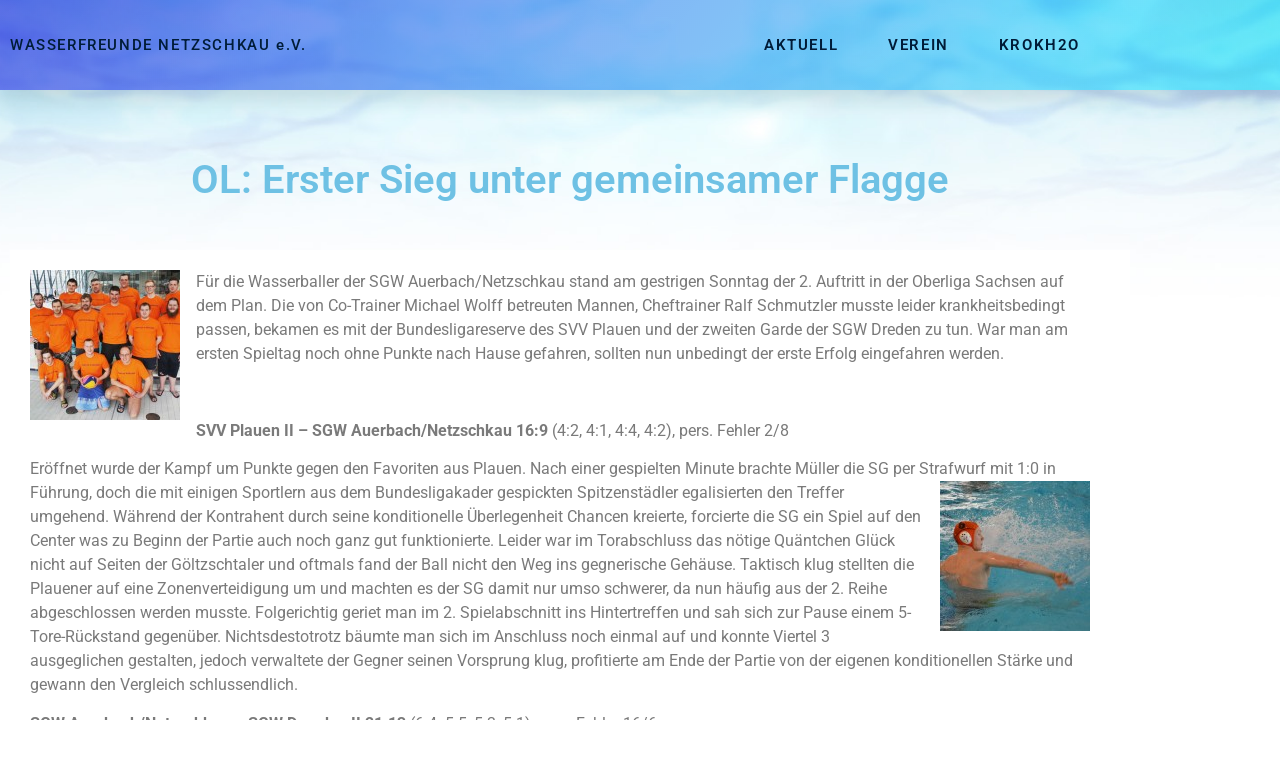

--- FILE ---
content_type: text/html; charset=UTF-8
request_url: https://wasserfreunde-netzschkau.de/ol-erster-sieg-unter-gemeinsamer-flagge/
body_size: 13535
content:
<!doctype html>
<html lang="de">
<head>
	<meta charset="UTF-8">
	<meta name="viewport" content="width=device-width, initial-scale=1">
	<link rel="profile" href="https://gmpg.org/xfn/11">
	<meta name='robots' content='index, follow, max-image-preview:large, max-snippet:-1, max-video-preview:-1' />

	<!-- This site is optimized with the Yoast SEO plugin v26.6 - https://yoast.com/wordpress/plugins/seo/ -->
	<title>OL: Erster Sieg unter gemeinsamer Flagge - WASSERFREUNDE NETZSCHKAU e.V.</title>
	<link rel="canonical" href="https://wasserfreunde-netzschkau.de/ol-erster-sieg-unter-gemeinsamer-flagge/" />
	<meta property="og:locale" content="de_DE" />
	<meta property="og:type" content="article" />
	<meta property="og:title" content="OL: Erster Sieg unter gemeinsamer Flagge - WASSERFREUNDE NETZSCHKAU e.V." />
	<meta property="og:description" content="Für die Wasserballer der SGW Auerbach/Netzschkau stand am gestrigen Sonntag der 2. Auftritt in der Oberliga Sachsen auf dem Plan. Die von Co-Trainer Michael Wolff betreuten Mannen, Cheftrainer Ralf Schmutzler musste leider krankheitsbedingt passen, bekamen es mit der Bundesligareserve des SVV Plauen und der zweiten Garde der SGW Dreden zu tun." />
	<meta property="og:url" content="https://wasserfreunde-netzschkau.de/ol-erster-sieg-unter-gemeinsamer-flagge/" />
	<meta property="og:site_name" content="WASSERFREUNDE NETZSCHKAU e.V." />
	<meta property="article:publisher" content="https://www.facebook.com/wasserfreunde.netzschkau" />
	<meta property="article:published_time" content="2014-02-11T10:11:43+00:00" />
	<meta name="author" content="Robert Müller" />
	<meta name="twitter:card" content="summary_large_image" />
	<meta name="twitter:label1" content="Verfasst von" />
	<meta name="twitter:data1" content="Robert Müller" />
	<script type="application/ld+json" class="yoast-schema-graph">{"@context":"https://schema.org","@graph":[{"@type":"Article","@id":"https://wasserfreunde-netzschkau.de/ol-erster-sieg-unter-gemeinsamer-flagge/#article","isPartOf":{"@id":"https://wasserfreunde-netzschkau.de/ol-erster-sieg-unter-gemeinsamer-flagge/"},"author":{"name":"Robert Müller","@id":"https://wasserfreunde-netzschkau.de/#/schema/person/75d64e5474539609469b83104d99bf48"},"headline":"OL: Erster Sieg unter gemeinsamer Flagge","datePublished":"2014-02-11T10:11:43+00:00","mainEntityOfPage":{"@id":"https://wasserfreunde-netzschkau.de/ol-erster-sieg-unter-gemeinsamer-flagge/"},"wordCount":708,"publisher":{"@id":"https://wasserfreunde-netzschkau.de/#organization"},"image":{"@id":"https://wasserfreunde-netzschkau.de/ol-erster-sieg-unter-gemeinsamer-flagge/#primaryimage"},"thumbnailUrl":"","articleSection":["Herrenmannschaften","Öffentlich"],"inLanguage":"de"},{"@type":"WebPage","@id":"https://wasserfreunde-netzschkau.de/ol-erster-sieg-unter-gemeinsamer-flagge/","url":"https://wasserfreunde-netzschkau.de/ol-erster-sieg-unter-gemeinsamer-flagge/","name":"OL: Erster Sieg unter gemeinsamer Flagge - WASSERFREUNDE NETZSCHKAU e.V.","isPartOf":{"@id":"https://wasserfreunde-netzschkau.de/#website"},"primaryImageOfPage":{"@id":"https://wasserfreunde-netzschkau.de/ol-erster-sieg-unter-gemeinsamer-flagge/#primaryimage"},"image":{"@id":"https://wasserfreunde-netzschkau.de/ol-erster-sieg-unter-gemeinsamer-flagge/#primaryimage"},"thumbnailUrl":"","datePublished":"2014-02-11T10:11:43+00:00","breadcrumb":{"@id":"https://wasserfreunde-netzschkau.de/ol-erster-sieg-unter-gemeinsamer-flagge/#breadcrumb"},"inLanguage":"de","potentialAction":[{"@type":"ReadAction","target":["https://wasserfreunde-netzschkau.de/ol-erster-sieg-unter-gemeinsamer-flagge/"]}]},{"@type":"ImageObject","inLanguage":"de","@id":"https://wasserfreunde-netzschkau.de/ol-erster-sieg-unter-gemeinsamer-flagge/#primaryimage","url":"","contentUrl":""},{"@type":"BreadcrumbList","@id":"https://wasserfreunde-netzschkau.de/ol-erster-sieg-unter-gemeinsamer-flagge/#breadcrumb","itemListElement":[{"@type":"ListItem","position":1,"name":"Startseite","item":"https://wasserfreunde-netzschkau.de/"},{"@type":"ListItem","position":2,"name":"OL: Erster Sieg unter gemeinsamer Flagge"}]},{"@type":"WebSite","@id":"https://wasserfreunde-netzschkau.de/#website","url":"https://wasserfreunde-netzschkau.de/","name":"WASSERFREUNDE NETZSCHKAU e.V.","description":"seit 1924","publisher":{"@id":"https://wasserfreunde-netzschkau.de/#organization"},"potentialAction":[{"@type":"SearchAction","target":{"@type":"EntryPoint","urlTemplate":"https://wasserfreunde-netzschkau.de/?s={search_term_string}"},"query-input":{"@type":"PropertyValueSpecification","valueRequired":true,"valueName":"search_term_string"}}],"inLanguage":"de"},{"@type":"Organization","@id":"https://wasserfreunde-netzschkau.de/#organization","name":"WASSERFREUNDE NETZSCHKAU e.V.","url":"https://wasserfreunde-netzschkau.de/","logo":{"@type":"ImageObject","inLanguage":"de","@id":"https://wasserfreunde-netzschkau.de/#/schema/logo/image/","url":"https://wasserfreunde-netzschkau.de/wp-content/uploads/2023/10/cropped-wasserfreunde-netzschkau-512.png","contentUrl":"https://wasserfreunde-netzschkau.de/wp-content/uploads/2023/10/cropped-wasserfreunde-netzschkau-512.png","width":512,"height":512,"caption":"WASSERFREUNDE NETZSCHKAU e.V."},"image":{"@id":"https://wasserfreunde-netzschkau.de/#/schema/logo/image/"},"sameAs":["https://www.facebook.com/wasserfreunde.netzschkau"]},{"@type":"Person","@id":"https://wasserfreunde-netzschkau.de/#/schema/person/75d64e5474539609469b83104d99bf48","name":"Robert Müller","url":"https://wasserfreunde-netzschkau.de/author/robert/"}]}</script>
	<!-- / Yoast SEO plugin. -->


<link rel="alternate" type="application/rss+xml" title="WASSERFREUNDE NETZSCHKAU e.V. &raquo; Feed" href="https://wasserfreunde-netzschkau.de/feed/" />
<link rel="alternate" type="application/rss+xml" title="WASSERFREUNDE NETZSCHKAU e.V. &raquo; Kommentar-Feed" href="https://wasserfreunde-netzschkau.de/comments/feed/" />
<link rel="alternate" title="oEmbed (JSON)" type="application/json+oembed" href="https://wasserfreunde-netzschkau.de/wp-json/oembed/1.0/embed?url=https%3A%2F%2Fwasserfreunde-netzschkau.de%2Fol-erster-sieg-unter-gemeinsamer-flagge%2F" />
<link rel="alternate" title="oEmbed (XML)" type="text/xml+oembed" href="https://wasserfreunde-netzschkau.de/wp-json/oembed/1.0/embed?url=https%3A%2F%2Fwasserfreunde-netzschkau.de%2Fol-erster-sieg-unter-gemeinsamer-flagge%2F&#038;format=xml" />
<style id='wp-img-auto-sizes-contain-inline-css'>
img:is([sizes=auto i],[sizes^="auto," i]){contain-intrinsic-size:3000px 1500px}
/*# sourceURL=wp-img-auto-sizes-contain-inline-css */
</style>
<style id='wp-emoji-styles-inline-css'>

	img.wp-smiley, img.emoji {
		display: inline !important;
		border: none !important;
		box-shadow: none !important;
		height: 1em !important;
		width: 1em !important;
		margin: 0 0.07em !important;
		vertical-align: -0.1em !important;
		background: none !important;
		padding: 0 !important;
	}
/*# sourceURL=wp-emoji-styles-inline-css */
</style>
<link rel='stylesheet' id='wp-block-library-css' href='https://wasserfreunde-netzschkau.de/wp-includes/css/dist/block-library/style.min.css?ver=6.9' media='all' />
<style id='global-styles-inline-css'>
:root{--wp--preset--aspect-ratio--square: 1;--wp--preset--aspect-ratio--4-3: 4/3;--wp--preset--aspect-ratio--3-4: 3/4;--wp--preset--aspect-ratio--3-2: 3/2;--wp--preset--aspect-ratio--2-3: 2/3;--wp--preset--aspect-ratio--16-9: 16/9;--wp--preset--aspect-ratio--9-16: 9/16;--wp--preset--color--black: #000000;--wp--preset--color--cyan-bluish-gray: #abb8c3;--wp--preset--color--white: #ffffff;--wp--preset--color--pale-pink: #f78da7;--wp--preset--color--vivid-red: #cf2e2e;--wp--preset--color--luminous-vivid-orange: #ff6900;--wp--preset--color--luminous-vivid-amber: #fcb900;--wp--preset--color--light-green-cyan: #7bdcb5;--wp--preset--color--vivid-green-cyan: #00d084;--wp--preset--color--pale-cyan-blue: #8ed1fc;--wp--preset--color--vivid-cyan-blue: #0693e3;--wp--preset--color--vivid-purple: #9b51e0;--wp--preset--gradient--vivid-cyan-blue-to-vivid-purple: linear-gradient(135deg,rgb(6,147,227) 0%,rgb(155,81,224) 100%);--wp--preset--gradient--light-green-cyan-to-vivid-green-cyan: linear-gradient(135deg,rgb(122,220,180) 0%,rgb(0,208,130) 100%);--wp--preset--gradient--luminous-vivid-amber-to-luminous-vivid-orange: linear-gradient(135deg,rgb(252,185,0) 0%,rgb(255,105,0) 100%);--wp--preset--gradient--luminous-vivid-orange-to-vivid-red: linear-gradient(135deg,rgb(255,105,0) 0%,rgb(207,46,46) 100%);--wp--preset--gradient--very-light-gray-to-cyan-bluish-gray: linear-gradient(135deg,rgb(238,238,238) 0%,rgb(169,184,195) 100%);--wp--preset--gradient--cool-to-warm-spectrum: linear-gradient(135deg,rgb(74,234,220) 0%,rgb(151,120,209) 20%,rgb(207,42,186) 40%,rgb(238,44,130) 60%,rgb(251,105,98) 80%,rgb(254,248,76) 100%);--wp--preset--gradient--blush-light-purple: linear-gradient(135deg,rgb(255,206,236) 0%,rgb(152,150,240) 100%);--wp--preset--gradient--blush-bordeaux: linear-gradient(135deg,rgb(254,205,165) 0%,rgb(254,45,45) 50%,rgb(107,0,62) 100%);--wp--preset--gradient--luminous-dusk: linear-gradient(135deg,rgb(255,203,112) 0%,rgb(199,81,192) 50%,rgb(65,88,208) 100%);--wp--preset--gradient--pale-ocean: linear-gradient(135deg,rgb(255,245,203) 0%,rgb(182,227,212) 50%,rgb(51,167,181) 100%);--wp--preset--gradient--electric-grass: linear-gradient(135deg,rgb(202,248,128) 0%,rgb(113,206,126) 100%);--wp--preset--gradient--midnight: linear-gradient(135deg,rgb(2,3,129) 0%,rgb(40,116,252) 100%);--wp--preset--font-size--small: 13px;--wp--preset--font-size--medium: 20px;--wp--preset--font-size--large: 36px;--wp--preset--font-size--x-large: 42px;--wp--preset--spacing--20: 0.44rem;--wp--preset--spacing--30: 0.67rem;--wp--preset--spacing--40: 1rem;--wp--preset--spacing--50: 1.5rem;--wp--preset--spacing--60: 2.25rem;--wp--preset--spacing--70: 3.38rem;--wp--preset--spacing--80: 5.06rem;--wp--preset--shadow--natural: 6px 6px 9px rgba(0, 0, 0, 0.2);--wp--preset--shadow--deep: 12px 12px 50px rgba(0, 0, 0, 0.4);--wp--preset--shadow--sharp: 6px 6px 0px rgba(0, 0, 0, 0.2);--wp--preset--shadow--outlined: 6px 6px 0px -3px rgb(255, 255, 255), 6px 6px rgb(0, 0, 0);--wp--preset--shadow--crisp: 6px 6px 0px rgb(0, 0, 0);}:root { --wp--style--global--content-size: 800px;--wp--style--global--wide-size: 1200px; }:where(body) { margin: 0; }.wp-site-blocks > .alignleft { float: left; margin-right: 2em; }.wp-site-blocks > .alignright { float: right; margin-left: 2em; }.wp-site-blocks > .aligncenter { justify-content: center; margin-left: auto; margin-right: auto; }:where(.wp-site-blocks) > * { margin-block-start: 24px; margin-block-end: 0; }:where(.wp-site-blocks) > :first-child { margin-block-start: 0; }:where(.wp-site-blocks) > :last-child { margin-block-end: 0; }:root { --wp--style--block-gap: 24px; }:root :where(.is-layout-flow) > :first-child{margin-block-start: 0;}:root :where(.is-layout-flow) > :last-child{margin-block-end: 0;}:root :where(.is-layout-flow) > *{margin-block-start: 24px;margin-block-end: 0;}:root :where(.is-layout-constrained) > :first-child{margin-block-start: 0;}:root :where(.is-layout-constrained) > :last-child{margin-block-end: 0;}:root :where(.is-layout-constrained) > *{margin-block-start: 24px;margin-block-end: 0;}:root :where(.is-layout-flex){gap: 24px;}:root :where(.is-layout-grid){gap: 24px;}.is-layout-flow > .alignleft{float: left;margin-inline-start: 0;margin-inline-end: 2em;}.is-layout-flow > .alignright{float: right;margin-inline-start: 2em;margin-inline-end: 0;}.is-layout-flow > .aligncenter{margin-left: auto !important;margin-right: auto !important;}.is-layout-constrained > .alignleft{float: left;margin-inline-start: 0;margin-inline-end: 2em;}.is-layout-constrained > .alignright{float: right;margin-inline-start: 2em;margin-inline-end: 0;}.is-layout-constrained > .aligncenter{margin-left: auto !important;margin-right: auto !important;}.is-layout-constrained > :where(:not(.alignleft):not(.alignright):not(.alignfull)){max-width: var(--wp--style--global--content-size);margin-left: auto !important;margin-right: auto !important;}.is-layout-constrained > .alignwide{max-width: var(--wp--style--global--wide-size);}body .is-layout-flex{display: flex;}.is-layout-flex{flex-wrap: wrap;align-items: center;}.is-layout-flex > :is(*, div){margin: 0;}body .is-layout-grid{display: grid;}.is-layout-grid > :is(*, div){margin: 0;}body{padding-top: 0px;padding-right: 0px;padding-bottom: 0px;padding-left: 0px;}a:where(:not(.wp-element-button)){text-decoration: underline;}:root :where(.wp-element-button, .wp-block-button__link){background-color: #32373c;border-width: 0;color: #fff;font-family: inherit;font-size: inherit;font-style: inherit;font-weight: inherit;letter-spacing: inherit;line-height: inherit;padding-top: calc(0.667em + 2px);padding-right: calc(1.333em + 2px);padding-bottom: calc(0.667em + 2px);padding-left: calc(1.333em + 2px);text-decoration: none;text-transform: inherit;}.has-black-color{color: var(--wp--preset--color--black) !important;}.has-cyan-bluish-gray-color{color: var(--wp--preset--color--cyan-bluish-gray) !important;}.has-white-color{color: var(--wp--preset--color--white) !important;}.has-pale-pink-color{color: var(--wp--preset--color--pale-pink) !important;}.has-vivid-red-color{color: var(--wp--preset--color--vivid-red) !important;}.has-luminous-vivid-orange-color{color: var(--wp--preset--color--luminous-vivid-orange) !important;}.has-luminous-vivid-amber-color{color: var(--wp--preset--color--luminous-vivid-amber) !important;}.has-light-green-cyan-color{color: var(--wp--preset--color--light-green-cyan) !important;}.has-vivid-green-cyan-color{color: var(--wp--preset--color--vivid-green-cyan) !important;}.has-pale-cyan-blue-color{color: var(--wp--preset--color--pale-cyan-blue) !important;}.has-vivid-cyan-blue-color{color: var(--wp--preset--color--vivid-cyan-blue) !important;}.has-vivid-purple-color{color: var(--wp--preset--color--vivid-purple) !important;}.has-black-background-color{background-color: var(--wp--preset--color--black) !important;}.has-cyan-bluish-gray-background-color{background-color: var(--wp--preset--color--cyan-bluish-gray) !important;}.has-white-background-color{background-color: var(--wp--preset--color--white) !important;}.has-pale-pink-background-color{background-color: var(--wp--preset--color--pale-pink) !important;}.has-vivid-red-background-color{background-color: var(--wp--preset--color--vivid-red) !important;}.has-luminous-vivid-orange-background-color{background-color: var(--wp--preset--color--luminous-vivid-orange) !important;}.has-luminous-vivid-amber-background-color{background-color: var(--wp--preset--color--luminous-vivid-amber) !important;}.has-light-green-cyan-background-color{background-color: var(--wp--preset--color--light-green-cyan) !important;}.has-vivid-green-cyan-background-color{background-color: var(--wp--preset--color--vivid-green-cyan) !important;}.has-pale-cyan-blue-background-color{background-color: var(--wp--preset--color--pale-cyan-blue) !important;}.has-vivid-cyan-blue-background-color{background-color: var(--wp--preset--color--vivid-cyan-blue) !important;}.has-vivid-purple-background-color{background-color: var(--wp--preset--color--vivid-purple) !important;}.has-black-border-color{border-color: var(--wp--preset--color--black) !important;}.has-cyan-bluish-gray-border-color{border-color: var(--wp--preset--color--cyan-bluish-gray) !important;}.has-white-border-color{border-color: var(--wp--preset--color--white) !important;}.has-pale-pink-border-color{border-color: var(--wp--preset--color--pale-pink) !important;}.has-vivid-red-border-color{border-color: var(--wp--preset--color--vivid-red) !important;}.has-luminous-vivid-orange-border-color{border-color: var(--wp--preset--color--luminous-vivid-orange) !important;}.has-luminous-vivid-amber-border-color{border-color: var(--wp--preset--color--luminous-vivid-amber) !important;}.has-light-green-cyan-border-color{border-color: var(--wp--preset--color--light-green-cyan) !important;}.has-vivid-green-cyan-border-color{border-color: var(--wp--preset--color--vivid-green-cyan) !important;}.has-pale-cyan-blue-border-color{border-color: var(--wp--preset--color--pale-cyan-blue) !important;}.has-vivid-cyan-blue-border-color{border-color: var(--wp--preset--color--vivid-cyan-blue) !important;}.has-vivid-purple-border-color{border-color: var(--wp--preset--color--vivid-purple) !important;}.has-vivid-cyan-blue-to-vivid-purple-gradient-background{background: var(--wp--preset--gradient--vivid-cyan-blue-to-vivid-purple) !important;}.has-light-green-cyan-to-vivid-green-cyan-gradient-background{background: var(--wp--preset--gradient--light-green-cyan-to-vivid-green-cyan) !important;}.has-luminous-vivid-amber-to-luminous-vivid-orange-gradient-background{background: var(--wp--preset--gradient--luminous-vivid-amber-to-luminous-vivid-orange) !important;}.has-luminous-vivid-orange-to-vivid-red-gradient-background{background: var(--wp--preset--gradient--luminous-vivid-orange-to-vivid-red) !important;}.has-very-light-gray-to-cyan-bluish-gray-gradient-background{background: var(--wp--preset--gradient--very-light-gray-to-cyan-bluish-gray) !important;}.has-cool-to-warm-spectrum-gradient-background{background: var(--wp--preset--gradient--cool-to-warm-spectrum) !important;}.has-blush-light-purple-gradient-background{background: var(--wp--preset--gradient--blush-light-purple) !important;}.has-blush-bordeaux-gradient-background{background: var(--wp--preset--gradient--blush-bordeaux) !important;}.has-luminous-dusk-gradient-background{background: var(--wp--preset--gradient--luminous-dusk) !important;}.has-pale-ocean-gradient-background{background: var(--wp--preset--gradient--pale-ocean) !important;}.has-electric-grass-gradient-background{background: var(--wp--preset--gradient--electric-grass) !important;}.has-midnight-gradient-background{background: var(--wp--preset--gradient--midnight) !important;}.has-small-font-size{font-size: var(--wp--preset--font-size--small) !important;}.has-medium-font-size{font-size: var(--wp--preset--font-size--medium) !important;}.has-large-font-size{font-size: var(--wp--preset--font-size--large) !important;}.has-x-large-font-size{font-size: var(--wp--preset--font-size--x-large) !important;}
:root :where(.wp-block-pullquote){font-size: 1.5em;line-height: 1.6;}
/*# sourceURL=global-styles-inline-css */
</style>
<link rel='stylesheet' id='hello-elementor-css' href='https://wasserfreunde-netzschkau.de/wp-content/themes/hello-elementor/assets/css/reset.css?ver=3.4.5' media='all' />
<link rel='stylesheet' id='hello-elementor-theme-style-css' href='https://wasserfreunde-netzschkau.de/wp-content/themes/hello-elementor/assets/css/theme.css?ver=3.4.5' media='all' />
<link rel='stylesheet' id='hello-elementor-header-footer-css' href='https://wasserfreunde-netzschkau.de/wp-content/themes/hello-elementor/assets/css/header-footer.css?ver=3.4.5' media='all' />
<link rel='stylesheet' id='elementor-frontend-css' href='https://wasserfreunde-netzschkau.de/wp-content/plugins/elementor/assets/css/frontend.min.css?ver=3.34.0' media='all' />
<link rel='stylesheet' id='elementor-post-5-css' href='https://wasserfreunde-netzschkau.de/wp-content/uploads/elementor/css/post-5.css?ver=1768458408' media='all' />
<link rel='stylesheet' id='widget-heading-css' href='https://wasserfreunde-netzschkau.de/wp-content/plugins/elementor/assets/css/widget-heading.min.css?ver=3.34.0' media='all' />
<link rel='stylesheet' id='widget-nav-menu-css' href='https://wasserfreunde-netzschkau.de/wp-content/plugins/elementor-pro/assets/css/widget-nav-menu.min.css?ver=3.34.0' media='all' />
<link rel='stylesheet' id='e-sticky-css' href='https://wasserfreunde-netzschkau.de/wp-content/plugins/elementor-pro/assets/css/modules/sticky.min.css?ver=3.34.0' media='all' />
<link rel='stylesheet' id='widget-image-css' href='https://wasserfreunde-netzschkau.de/wp-content/plugins/elementor/assets/css/widget-image.min.css?ver=3.34.0' media='all' />
<link rel='stylesheet' id='widget-social-icons-css' href='https://wasserfreunde-netzschkau.de/wp-content/plugins/elementor/assets/css/widget-social-icons.min.css?ver=3.34.0' media='all' />
<link rel='stylesheet' id='e-apple-webkit-css' href='https://wasserfreunde-netzschkau.de/wp-content/plugins/elementor/assets/css/conditionals/apple-webkit.min.css?ver=3.34.0' media='all' />
<link rel='stylesheet' id='widget-icon-list-css' href='https://wasserfreunde-netzschkau.de/wp-content/plugins/elementor/assets/css/widget-icon-list.min.css?ver=3.34.0' media='all' />
<link rel='stylesheet' id='elementor-icons-css' href='https://wasserfreunde-netzschkau.de/wp-content/plugins/elementor/assets/lib/eicons/css/elementor-icons.min.css?ver=5.45.0' media='all' />
<link rel='stylesheet' id='elementor-post-23-css' href='https://wasserfreunde-netzschkau.de/wp-content/uploads/elementor/css/post-23.css?ver=1768458409' media='all' />
<link rel='stylesheet' id='elementor-post-131-css' href='https://wasserfreunde-netzschkau.de/wp-content/uploads/elementor/css/post-131.css?ver=1768458409' media='all' />
<link rel='stylesheet' id='elementor-post-187-css' href='https://wasserfreunde-netzschkau.de/wp-content/uploads/elementor/css/post-187.css?ver=1768460148' media='all' />
<link rel='stylesheet' id='elementor-gf-local-roboto-css' href='https://wasserfreunde-netzschkau.de/wp-content/uploads/elementor/google-fonts/css/roboto.css?ver=1743336025' media='all' />
<link rel='stylesheet' id='elementor-gf-local-robotoslab-css' href='https://wasserfreunde-netzschkau.de/wp-content/uploads/elementor/google-fonts/css/robotoslab.css?ver=1743336068' media='all' />
<link rel='stylesheet' id='elementor-gf-local-montserrat-css' href='https://wasserfreunde-netzschkau.de/wp-content/uploads/elementor/google-fonts/css/montserrat.css?ver=1743336137' media='all' />
<link rel='stylesheet' id='elementor-icons-shared-0-css' href='https://wasserfreunde-netzschkau.de/wp-content/plugins/elementor/assets/lib/font-awesome/css/fontawesome.min.css?ver=5.15.3' media='all' />
<link rel='stylesheet' id='elementor-icons-fa-solid-css' href='https://wasserfreunde-netzschkau.de/wp-content/plugins/elementor/assets/lib/font-awesome/css/solid.min.css?ver=5.15.3' media='all' />
<link rel='stylesheet' id='elementor-icons-fa-brands-css' href='https://wasserfreunde-netzschkau.de/wp-content/plugins/elementor/assets/lib/font-awesome/css/brands.min.css?ver=5.15.3' media='all' />
<script src="https://wasserfreunde-netzschkau.de/wp-includes/js/jquery/jquery.min.js?ver=3.7.1" id="jquery-core-js"></script>
<script src="https://wasserfreunde-netzschkau.de/wp-includes/js/jquery/jquery-migrate.min.js?ver=3.4.1" id="jquery-migrate-js"></script>
<link rel="https://api.w.org/" href="https://wasserfreunde-netzschkau.de/wp-json/" /><link rel="alternate" title="JSON" type="application/json" href="https://wasserfreunde-netzschkau.de/wp-json/wp/v2/posts/3485" /><link rel="EditURI" type="application/rsd+xml" title="RSD" href="https://wasserfreunde-netzschkau.de/xmlrpc.php?rsd" />
<meta name="generator" content="WordPress 6.9" />
<link rel='shortlink' href='https://wasserfreunde-netzschkau.de/?p=3485' />
<meta name="description" content="Für die Wasserballer der SGW Auerbach/Netzschkau stand am gestrigen Sonntag der 2. Auftritt in der Oberliga Sachsen auf dem Plan. Die von Co-Trainer Michael Wolff betreuten Mannen, Cheftrainer Ralf Schmutzler musste leider krankheitsbedingt passen, bekamen es mit der Bundesligareserve des SVV Plauen und der zweiten Garde der SGW Dreden zu tun.">
<meta name="generator" content="Elementor 3.34.0; features: additional_custom_breakpoints; settings: css_print_method-external, google_font-enabled, font_display-swap">
			<style>
				.e-con.e-parent:nth-of-type(n+4):not(.e-lazyloaded):not(.e-no-lazyload),
				.e-con.e-parent:nth-of-type(n+4):not(.e-lazyloaded):not(.e-no-lazyload) * {
					background-image: none !important;
				}
				@media screen and (max-height: 1024px) {
					.e-con.e-parent:nth-of-type(n+3):not(.e-lazyloaded):not(.e-no-lazyload),
					.e-con.e-parent:nth-of-type(n+3):not(.e-lazyloaded):not(.e-no-lazyload) * {
						background-image: none !important;
					}
				}
				@media screen and (max-height: 640px) {
					.e-con.e-parent:nth-of-type(n+2):not(.e-lazyloaded):not(.e-no-lazyload),
					.e-con.e-parent:nth-of-type(n+2):not(.e-lazyloaded):not(.e-no-lazyload) * {
						background-image: none !important;
					}
				}
			</style>
			<link rel="icon" href="https://wasserfreunde-netzschkau.de/wp-content/uploads/2023/10/cropped-wasserfreunde-netzschkau-512-32x32.png" sizes="32x32" />
<link rel="icon" href="https://wasserfreunde-netzschkau.de/wp-content/uploads/2023/10/cropped-wasserfreunde-netzschkau-512-192x192.png" sizes="192x192" />
<link rel="apple-touch-icon" href="https://wasserfreunde-netzschkau.de/wp-content/uploads/2023/10/cropped-wasserfreunde-netzschkau-512-180x180.png" />
<meta name="msapplication-TileImage" content="https://wasserfreunde-netzschkau.de/wp-content/uploads/2023/10/cropped-wasserfreunde-netzschkau-512-270x270.png" />
		<style id="wp-custom-css">
			.tgse_date_style .tgse_date_month {
font-size: 16px;
font-weight: 400;
}

.tgse_date_style .tgse_date_day {
font-size: 32px;
font-weight: 800;
line-height: 1;
}

span.tgse_icon {
padding-right: 10px;
padding-bottom: 30px;
font-weight: 600;
color: #08267c;
color: var(--tgc-desc-icon-color);
}

.tgse_section_left {
padding: 20px;
background: var(--tgc-date-bc-color);
color: #fff;
display: flex;
justify-content: top;
align-items: top;
}
.fa, .fas {
font-family: "Font Awesome 5 Free";
font-weight: 300;
vertical-align: left;
}		</style>
		</head>
<body class="wp-singular post-template-default single single-post postid-3485 single-format-standard wp-custom-logo wp-embed-responsive wp-theme-hello-elementor hello-elementor-default elementor-default elementor-kit-5 elementor-page-187">


<a class="skip-link screen-reader-text" href="#content">Zum Inhalt springen</a>

		<main data-elementor-type="header" data-elementor-id="23" class="elementor elementor-23 elementor-location-header" data-elementor-post-type="elementor_library">
					<section class="elementor-section elementor-top-section elementor-element elementor-element-41542b64 elementor-section-height-min-height elementor-section-boxed elementor-section-height-default elementor-section-items-middle" data-id="41542b64" data-element_type="section" data-settings="{&quot;background_background&quot;:&quot;gradient&quot;,&quot;sticky&quot;:&quot;top&quot;,&quot;sticky_on&quot;:[&quot;desktop&quot;,&quot;tablet&quot;,&quot;mobile&quot;],&quot;sticky_offset&quot;:0,&quot;sticky_effects_offset&quot;:0,&quot;sticky_anchor_link_offset&quot;:0}">
						<div class="elementor-container elementor-column-gap-default">
					<div class="elementor-column elementor-col-50 elementor-top-column elementor-element elementor-element-2333c0b8" data-id="2333c0b8" data-element_type="column">
			<div class="elementor-widget-wrap elementor-element-populated">
						<div class="elementor-element elementor-element-a0d58c4 elementor-widget__width-initial elementor-widget elementor-widget-theme-site-title elementor-widget-heading" data-id="a0d58c4" data-element_type="widget" data-widget_type="theme-site-title.default">
				<div class="elementor-widget-container">
					<h2 class="elementor-heading-title elementor-size-default"><a href="https://wasserfreunde-netzschkau.de">WASSERFREUNDE NETZSCHKAU e.V.</a></h2>				</div>
				</div>
					</div>
		</div>
				<div class="elementor-column elementor-col-50 elementor-top-column elementor-element elementor-element-4cee1123" data-id="4cee1123" data-element_type="column">
			<div class="elementor-widget-wrap elementor-element-populated">
						<div class="elementor-element elementor-element-38213bc elementor-nav-menu__align-end elementor-nav-menu--stretch elementor-nav-menu__text-align-center elementor-widget__width-initial elementor-nav-menu--dropdown-tablet elementor-nav-menu--toggle elementor-nav-menu--burger elementor-widget elementor-widget-nav-menu" data-id="38213bc" data-element_type="widget" data-settings="{&quot;full_width&quot;:&quot;stretch&quot;,&quot;submenu_icon&quot;:{&quot;value&quot;:&quot;&lt;i class=\&quot;fas fa-chevron-down\&quot; aria-hidden=\&quot;true\&quot;&gt;&lt;\/i&gt;&quot;,&quot;library&quot;:&quot;fa-solid&quot;},&quot;layout&quot;:&quot;horizontal&quot;,&quot;toggle&quot;:&quot;burger&quot;}" data-widget_type="nav-menu.default">
				<div class="elementor-widget-container">
								<nav aria-label="Menü" class="elementor-nav-menu--main elementor-nav-menu__container elementor-nav-menu--layout-horizontal e--pointer-underline e--animation-drop-out">
				<ul id="menu-1-38213bc" class="elementor-nav-menu"><li class="menu-item menu-item-type-post_type menu-item-object-page menu-item-314"><a href="https://wasserfreunde-netzschkau.de/aktuell/" class="elementor-item">Aktuell</a></li>
<li class="menu-item menu-item-type-post_type menu-item-object-page menu-item-315"><a href="https://wasserfreunde-netzschkau.de/verein/" class="elementor-item">Verein</a></li>
<li class="menu-item menu-item-type-post_type menu-item-object-page menu-item-313"><a href="https://wasserfreunde-netzschkau.de/krokh2o/" class="elementor-item">KrokH2O</a></li>
</ul>			</nav>
					<div class="elementor-menu-toggle" role="button" tabindex="0" aria-label="Menü Umschalter" aria-expanded="false">
			<i aria-hidden="true" role="presentation" class="elementor-menu-toggle__icon--open eicon-menu-bar"></i><i aria-hidden="true" role="presentation" class="elementor-menu-toggle__icon--close eicon-close"></i>		</div>
					<nav class="elementor-nav-menu--dropdown elementor-nav-menu__container" aria-hidden="true">
				<ul id="menu-2-38213bc" class="elementor-nav-menu"><li class="menu-item menu-item-type-post_type menu-item-object-page menu-item-314"><a href="https://wasserfreunde-netzschkau.de/aktuell/" class="elementor-item" tabindex="-1">Aktuell</a></li>
<li class="menu-item menu-item-type-post_type menu-item-object-page menu-item-315"><a href="https://wasserfreunde-netzschkau.de/verein/" class="elementor-item" tabindex="-1">Verein</a></li>
<li class="menu-item menu-item-type-post_type menu-item-object-page menu-item-313"><a href="https://wasserfreunde-netzschkau.de/krokh2o/" class="elementor-item" tabindex="-1">KrokH2O</a></li>
</ul>			</nav>
						</div>
				</div>
					</div>
		</div>
					</div>
		</section>
				</main>
				<div data-elementor-type="single-page" data-elementor-id="187" class="elementor elementor-187 elementor-location-single post-3485 post type-post status-publish format-standard has-post-thumbnail hentry category-1-herrenmannschaft category-offentlich" data-elementor-post-type="elementor_library">
					<section class="elementor-section elementor-top-section elementor-element elementor-element-ecf2017 elementor-section-height-min-height elementor-section-boxed elementor-section-height-default elementor-section-items-middle" data-id="ecf2017" data-element_type="section" data-settings="{&quot;background_background&quot;:&quot;classic&quot;}">
						<div class="elementor-container elementor-column-gap-default">
					<div class="elementor-column elementor-col-100 elementor-top-column elementor-element elementor-element-e4b755a" data-id="e4b755a" data-element_type="column">
			<div class="elementor-widget-wrap">
							</div>
		</div>
					</div>
		</section>
				<section class="elementor-section elementor-top-section elementor-element elementor-element-e27c51c elementor-section-boxed elementor-section-height-default elementor-section-height-default" data-id="e27c51c" data-element_type="section">
						<div class="elementor-container elementor-column-gap-default">
					<div class="elementor-column elementor-col-100 elementor-top-column elementor-element elementor-element-dc6252d" data-id="dc6252d" data-element_type="column">
			<div class="elementor-widget-wrap elementor-element-populated">
						<div class="elementor-element elementor-element-5012a50 elementor-widget elementor-widget-theme-post-title elementor-page-title elementor-widget-heading" data-id="5012a50" data-element_type="widget" data-widget_type="theme-post-title.default">
				<div class="elementor-widget-container">
					<h1 class="elementor-heading-title elementor-size-default">OL: Erster Sieg unter gemeinsamer Flagge</h1>				</div>
				</div>
				<section class="elementor-section elementor-inner-section elementor-element elementor-element-c332408 elementor-section-boxed elementor-section-height-default elementor-section-height-default" data-id="c332408" data-element_type="section" data-settings="{&quot;background_background&quot;:&quot;classic&quot;}">
						<div class="elementor-container elementor-column-gap-default">
					<div class="elementor-column elementor-col-100 elementor-inner-column elementor-element elementor-element-2a40aad" data-id="2a40aad" data-element_type="column">
			<div class="elementor-widget-wrap elementor-element-populated">
						<div class="elementor-element elementor-element-4fb8029 elementor-widget elementor-widget-theme-post-content" data-id="4fb8029" data-element_type="widget" data-widget_type="theme-post-content.default">
				<div class="elementor-widget-container">
					<p><a href="http://www.wasserfreunde-netzschkau.de/wp-content/bilder/2014/02/sg_2014.jpg"><img decoding="async" class="alignleft size-thumbnail wp-image-3486" src="http://www.wasserfreunde-netzschkau.de/wp-content/bilder/2014/02/sg_2014-150x150.jpg" alt="sg_2014" width="150" height="150" /></a>Für die Wasserballer der SGW Auerbach/Netzschkau stand am gestrigen Sonntag der 2. Auftritt in der Oberliga Sachsen auf dem Plan. Die von Co-Trainer Michael Wolff betreuten Mannen, Cheftrainer Ralf Schmutzler musste leider krankheitsbedingt passen, bekamen es mit der Bundesligareserve des SVV Plauen und der zweiten Garde der SGW Dreden zu tun. War man am ersten Spieltag noch ohne Punkte nach Hause gefahren, sollten nun unbedingt der erste Erfolg eingefahren werden.</p>
<p>&nbsp;</p>
<p><strong>SVV Plauen II &#8211; SGW Auerbach/Netzschkau 16:9 </strong>(4:2, 4:1, 4:4, 4:2), pers. Fehler 2/8</p>
<p>Eröffnet wurde der Kampf um Punkte gegen den Favoriten aus Plauen. Nach einer gespielten Minute brachte Müller die SG per Strafwurf mit 1:0 in Führung, <a href="http://www.wasserfreunde-netzschkau.de/wp-content/bilder/2014/02/DSC_0257.jpg"><img decoding="async" class="alignright size-thumbnail wp-image-3490" src="http://www.wasserfreunde-netzschkau.de/wp-content/bilder/2014/02/DSC_0257-150x150.jpg" alt="DSC_0257" width="150" height="150" /></a>doch die mit einigen Sportlern aus dem Bundesligakader gespickten Spitzenstädler egalisierten den Treffer umgehend. Während der Kontrahent durch seine konditionelle Überlegenheit Chancen kreierte, forcierte die SG ein Spiel auf den Center was zu Beginn der Partie auch noch ganz gut funktionierte. Leider war im Torabschluss das nötige Quäntchen Glück nicht auf Seiten der Göltzschtaler und oftmals fand der Ball nicht den Weg ins gegnerische Gehäuse. Taktisch klug stellten die Plauener auf eine Zonenverteidigung um und machten es der SG damit nur umso schwerer, da nun häufig aus der 2. Reihe abgeschlossen werden musste. Folgerichtig geriet man im 2. Spielabschnitt ins Hintertreffen und sah sich zur Pause einem 5-Tore-Rückstand gegenüber. Nichtsdestotrotz bäumte man sich im Anschluss noch einmal auf und konnte Viertel 3 ausgeglichen gestalten, jedoch verwaltete der Gegner seinen Vorsprung klug, profitierte am Ende der Partie von der eigenen konditionellen Stärke und gewann den Vergleich schlussendlich.</p>
<p><strong>SGW Auerbach/Netzschkau &#8211; SGW Dresden II 21:13 </strong>(6:4. 5:5, 5:3, 5:1), pers. Fehler 16/6</p>
<p><a href="http://www.wasserfreunde-netzschkau.de/wp-content/bilder/2014/02/DSC_0074.jpg"><img decoding="async" class="alignleft size-thumbnail wp-image-3491" src="http://www.wasserfreunde-netzschkau.de/wp-content/bilder/2014/02/DSC_0074-150x150.jpg" alt="DSC_0074" width="150" height="150" /></a>Nun mussten die Kohlen im 2. Spiel aus dem Feuer geholt werden, wollte man nicht erneut mit leeren Händen die Heimreise antreten. Dementsprechend konzentriert startete man ins Spiel und ging durch Treffer von Singer, Müller und zweimal Mikulcak bis Mitte des ersten Viertels mit 4:0 in Führung. Erneut war das Mittel der Wahl der geschickte Einsatz der Centerspieler, die noch anders als in der ersten Partie des Tages nun das Abschlussglück auf ihrer Seite hatten. Die Landeshauptstädter steckten aber aufgrund des schlechten Starts nicht auf und kamen bis Ende des ersten Abschnittes auf 2 Tore heran. Im Anschluss drohte die Partie zu kippen. Analog zum ersten Auftritt in Leipzig verfiel die SG im 2.  Viertel in Hektik, nutze teilweise 100%ige Chancen nicht und hielt das Spiel unnötig offen. Zusätzlich erlaubte man sich unnötig viele Hinausstellungen, so dass man sich immer wieder Unterzahlsituationen gegenüber sah. Dresden profitierte von diesen Fahrlässigkeiten und kam zu einfachen Treffern, so dass die SG nicht davonziehen konnte.In der Halbzeitpause rief Trainer Wolff seinem Team die vorgegebene Linie wieder ins Gedächtnis und forderte die <a href="http://www.wasserfreunde-netzschkau.de/wp-content/bilder/2014/02/DSC_0248.jpg"><img loading="lazy" loading="lazy" decoding="async" class="alignright size-thumbnail wp-image-3492" src="http://www.wasserfreunde-netzschkau.de/wp-content/bilder/2014/02/DSC_0248-150x150.jpg" alt="DSC_0248" width="150" height="150" /></a>Rückkehr zur Dominanz der ersten Spielminuten. Die Ansprache schien zu fruchten, da durch Scharff und Singer 2 schnelle Tore nach dem Seitenwechsel erzielt werden konnten. Aufgrund der dünnen Personaldecke der Dresdner viel es dem Gegner zunehmend schwerer den Anschluss zu halten. Zwar fanden die Göltzschtaler, auch durch eigene konditionelle Defizite, nicht mehr zur Konzentration der ersten Minuten zurück, jedoch machte die Kaderbreite am Ende den Unterschied. Im letzten Viertel schien sich der Kontrahent mit der Niederlage abgefunden zu haben und gab die Gegenwehr größtenteils auf, so dass die SGW Auerbach/Netzschkau den Vorsprung noch etwas ausbauen konnte. Am Ende war der erste Sieg und die ersten 2 Punkte in der diesjährigen Oberligasaison eingefahren.</p>
<p>Mit den &#8222;Alten Herren&#8220; vom USV TU Dresden, derzeit in Topform und noch ohne Punktverlust, sowie den Mannen vom MSV Bautzen warten beim nächsten Spieltag Anfang März schwere Aufgaben. Möchte man aus der Senfstadt Punkte mitnehmen ist eine absolute Topleistung nötig, zumal der MSV noch ohne Punkt ist und seinen Heimvorteil sicher nutzen möchte. Positiv stimmt dabei, dass die Göltzschtaler sich von Spiel zu Spiel besser aufeinander einspielen und die Formkurve nach oben zeigt, daher muss etwas Zählbares ins Vogtland geholt werden.</p>
<p><strong>SGW A/N spielte mit: </strong>A.Ott (TW), M. Jahn (TW), D. Grau, A. Ungethüm (1 Tor), T. Günther, R. Mikulcak (9), E. Großmann (1), T. Scharff (2), H. Singer (9), K. Bernhard (1), A. Müller (3), M. Fuchs (1), V. Baum (4)</p>
<p>&nbsp;</p>
				</div>
				</div>
					</div>
		</div>
					</div>
		</section>
					</div>
		</div>
					</div>
		</section>
				</div>
				<footer data-elementor-type="footer" data-elementor-id="131" class="elementor elementor-131 elementor-location-footer" data-elementor-post-type="elementor_library">
					<section class="elementor-section elementor-top-section elementor-element elementor-element-5da9846a elementor-section-boxed elementor-section-height-default elementor-section-height-default" data-id="5da9846a" data-element_type="section" data-settings="{&quot;background_background&quot;:&quot;classic&quot;}">
						<div class="elementor-container elementor-column-gap-default">
					<div class="elementor-column elementor-col-25 elementor-top-column elementor-element elementor-element-1a39e83e" data-id="1a39e83e" data-element_type="column">
			<div class="elementor-widget-wrap elementor-element-populated">
						<div class="elementor-element elementor-element-6b45aba3 elementor-widget elementor-widget-theme-site-logo elementor-widget-image" data-id="6b45aba3" data-element_type="widget" data-widget_type="theme-site-logo.default">
				<div class="elementor-widget-container">
											<a href="https://wasserfreunde-netzschkau.de">
			<img loading="lazy" width="1600" height="1600" src="https://wasserfreunde-netzschkau.de/wp-content/uploads/2023/06/wasserfreunde-weiss-transparent.png" class="attachment-full size-full wp-image-134" alt="" srcset="https://wasserfreunde-netzschkau.de/wp-content/uploads/2023/06/wasserfreunde-weiss-transparent.png 1600w, https://wasserfreunde-netzschkau.de/wp-content/uploads/2023/06/wasserfreunde-weiss-transparent-300x300.png 300w, https://wasserfreunde-netzschkau.de/wp-content/uploads/2023/06/wasserfreunde-weiss-transparent-1024x1024.png 1024w, https://wasserfreunde-netzschkau.de/wp-content/uploads/2023/06/wasserfreunde-weiss-transparent-150x150.png 150w, https://wasserfreunde-netzschkau.de/wp-content/uploads/2023/06/wasserfreunde-weiss-transparent-768x768.png 768w, https://wasserfreunde-netzschkau.de/wp-content/uploads/2023/06/wasserfreunde-weiss-transparent-1536x1536.png 1536w" sizes="(max-width: 1600px) 100vw, 1600px" />				</a>
											</div>
				</div>
				<div class="elementor-element elementor-element-dce0656 elementor-hidden-desktop elementor-hidden-tablet elementor-hidden-mobile elementor-widget elementor-widget-text-editor" data-id="dce0656" data-element_type="widget" data-widget_type="text-editor.default">
				<div class="elementor-widget-container">
									<p>I am text block. Click edit button to change this text. Lorem ipsum dolor sit amet, consectetur adipiscing elit. Ut elit tellus, luctus nec ullamcorper matti pibus leo.</p>								</div>
				</div>
				<div class="elementor-element elementor-element-7ef02a31 e-grid-align-left e-grid-align-mobile-left elementor-shape-rounded elementor-grid-0 elementor-widget elementor-widget-social-icons" data-id="7ef02a31" data-element_type="widget" data-widget_type="social-icons.default">
				<div class="elementor-widget-container">
							<div class="elementor-social-icons-wrapper elementor-grid" role="list">
							<span class="elementor-grid-item" role="listitem">
					<a class="elementor-icon elementor-social-icon elementor-social-icon-instagram elementor-repeater-item-dc10550" href="https://www.instagram.com/wfr.netzschkau/" target="_blank">
						<span class="elementor-screen-only">Instagram</span>
						<i aria-hidden="true" class="fab fa-instagram"></i>					</a>
				</span>
							<span class="elementor-grid-item" role="listitem">
					<a class="elementor-icon elementor-social-icon elementor-social-icon-facebook-f elementor-repeater-item-0267196" href="https://www.facebook.com/wasserfreunde.netzschkau" target="_blank">
						<span class="elementor-screen-only">Facebook-f</span>
						<i aria-hidden="true" class="fab fa-facebook-f"></i>					</a>
				</span>
					</div>
						</div>
				</div>
					</div>
		</div>
				<div class="elementor-column elementor-col-25 elementor-top-column elementor-element elementor-element-20f10367" data-id="20f10367" data-element_type="column">
			<div class="elementor-widget-wrap elementor-element-populated">
						<div class="elementor-element elementor-element-248f9c8c elementor-widget elementor-widget-heading" data-id="248f9c8c" data-element_type="widget" data-widget_type="heading.default">
				<div class="elementor-widget-container">
					<h2 class="elementor-heading-title elementor-size-default">Verein</h2>				</div>
				</div>
				<div class="elementor-element elementor-element-406b22fc elementor-align-start elementor-mobile-align-start elementor-icon-list--layout-traditional elementor-list-item-link-full_width elementor-widget elementor-widget-icon-list" data-id="406b22fc" data-element_type="widget" data-widget_type="icon-list.default">
				<div class="elementor-widget-container">
							<ul class="elementor-icon-list-items">
							<li class="elementor-icon-list-item">
										<span class="elementor-icon-list-text">Philosophie</span>
									</li>
								<li class="elementor-icon-list-item">
										<span class="elementor-icon-list-text">Geschichte</span>
									</li>
								<li class="elementor-icon-list-item">
										<span class="elementor-icon-list-text">Trainingsstätten</span>
									</li>
								<li class="elementor-icon-list-item">
										<span class="elementor-icon-list-text">Vorstand</span>
									</li>
								<li class="elementor-icon-list-item">
											<a href="https://wasserfreunde-netzschkau.de/krokh2o/">

											<span class="elementor-icon-list-text">KrokH2O</span>
											</a>
									</li>
						</ul>
						</div>
				</div>
					</div>
		</div>
				<div class="elementor-column elementor-col-25 elementor-top-column elementor-element elementor-element-778f4e57" data-id="778f4e57" data-element_type="column">
			<div class="elementor-widget-wrap elementor-element-populated">
						<div class="elementor-element elementor-element-5b09e6d1 elementor-widget elementor-widget-heading" data-id="5b09e6d1" data-element_type="widget" data-widget_type="heading.default">
				<div class="elementor-widget-container">
					<h2 class="elementor-heading-title elementor-size-default">Teams</h2>				</div>
				</div>
				<div class="elementor-element elementor-element-70b6d4f elementor-align-start elementor-mobile-align-start elementor-icon-list--layout-traditional elementor-list-item-link-full_width elementor-widget elementor-widget-icon-list" data-id="70b6d4f" data-element_type="widget" data-widget_type="icon-list.default">
				<div class="elementor-widget-container">
							<ul class="elementor-icon-list-items">
							<li class="elementor-icon-list-item">
											<a href="https://wasserfreunde-netzschkau.de/krokh2o/">

											<span class="elementor-icon-list-text">Krokodile</span>
											</a>
									</li>
								<li class="elementor-icon-list-item">
										<span class="elementor-icon-list-text">U 12</span>
									</li>
								<li class="elementor-icon-list-item">
										<span class="elementor-icon-list-text">U 14</span>
									</li>
								<li class="elementor-icon-list-item">
										<span class="elementor-icon-list-text">Herren I und II</span>
									</li>
								<li class="elementor-icon-list-item">
										<span class="elementor-icon-list-text">Masters</span>
									</li>
						</ul>
						</div>
				</div>
					</div>
		</div>
				<div class="elementor-column elementor-col-25 elementor-top-column elementor-element elementor-element-2c3e349a" data-id="2c3e349a" data-element_type="column">
			<div class="elementor-widget-wrap elementor-element-populated">
						<div class="elementor-element elementor-element-c807e10 elementor-widget elementor-widget-heading" data-id="c807e10" data-element_type="widget" data-widget_type="heading.default">
				<div class="elementor-widget-container">
					<h2 class="elementor-heading-title elementor-size-default">Verwaltung</h2>				</div>
				</div>
				<div class="elementor-element elementor-element-643d9369 elementor-align-start elementor-icon-list--layout-traditional elementor-list-item-link-full_width elementor-widget elementor-widget-icon-list" data-id="643d9369" data-element_type="widget" data-widget_type="icon-list.default">
				<div class="elementor-widget-container">
							<ul class="elementor-icon-list-items">
							<li class="elementor-icon-list-item">
											<a href="https://wasserfreunde-netzschkau.de/vereinssatzung/">

											<span class="elementor-icon-list-text">Vereinssatzung</span>
											</a>
									</li>
								<li class="elementor-icon-list-item">
											<a href="https://wasserfreunde-netzschkau.de/beitragsordnung/">

											<span class="elementor-icon-list-text">Beitragsordnung</span>
											</a>
									</li>
								<li class="elementor-icon-list-item">
											<a href="https://wasserfreunde-netzschkau.de/aufnahmeformular/">

											<span class="elementor-icon-list-text">Anmeldung</span>
											</a>
									</li>
								<li class="elementor-icon-list-item">
											<a href="https://wasserfreunde-netzschkau.de/kinderschutz/">

											<span class="elementor-icon-list-text">Kinderschutz </span>
											</a>
									</li>
								<li class="elementor-icon-list-item">
											<a href="https://wasserfreunde-netzschkau.de/impressum/">

											<span class="elementor-icon-list-text">Impressum</span>
											</a>
									</li>
								<li class="elementor-icon-list-item">
											<a href="https://wasserfreunde-netzschkau.de/datenschutz/">

											<span class="elementor-icon-list-text">Datenschutz</span>
											</a>
									</li>
						</ul>
						</div>
				</div>
					</div>
		</div>
					</div>
		</section>
				<footer class="elementor-section elementor-top-section elementor-element elementor-element-6e44238b elementor-section-height-min-height elementor-section-content-middle elementor-section-boxed elementor-section-height-default elementor-section-items-middle" data-id="6e44238b" data-element_type="section" data-settings="{&quot;background_background&quot;:&quot;classic&quot;}">
						<div class="elementor-container elementor-column-gap-default">
					<div class="elementor-column elementor-col-50 elementor-top-column elementor-element elementor-element-2d7c1379" data-id="2d7c1379" data-element_type="column">
			<div class="elementor-widget-wrap elementor-element-populated">
						<div class="elementor-element elementor-element-16445540 elementor-widget elementor-widget-heading" data-id="16445540" data-element_type="widget" data-widget_type="heading.default">
				<div class="elementor-widget-container">
					<h3 class="elementor-heading-title elementor-size-default">© 2024   Wasserfreunde Netzschkau e.V.</h3>				</div>
				</div>
					</div>
		</div>
				<div class="elementor-column elementor-col-50 elementor-top-column elementor-element elementor-element-2438005f" data-id="2438005f" data-element_type="column">
			<div class="elementor-widget-wrap">
							</div>
		</div>
					</div>
		</footer>
				</footer>
		
<script type="speculationrules">
{"prefetch":[{"source":"document","where":{"and":[{"href_matches":"/*"},{"not":{"href_matches":["/wp-*.php","/wp-admin/*","/wp-content/uploads/*","/wp-content/*","/wp-content/plugins/*","/wp-content/themes/hello-elementor/*","/*\\?(.+)"]}},{"not":{"selector_matches":"a[rel~=\"nofollow\"]"}},{"not":{"selector_matches":".no-prefetch, .no-prefetch a"}}]},"eagerness":"conservative"}]}
</script>
			<script>
				const lazyloadRunObserver = () => {
					const lazyloadBackgrounds = document.querySelectorAll( `.e-con.e-parent:not(.e-lazyloaded)` );
					const lazyloadBackgroundObserver = new IntersectionObserver( ( entries ) => {
						entries.forEach( ( entry ) => {
							if ( entry.isIntersecting ) {
								let lazyloadBackground = entry.target;
								if( lazyloadBackground ) {
									lazyloadBackground.classList.add( 'e-lazyloaded' );
								}
								lazyloadBackgroundObserver.unobserve( entry.target );
							}
						});
					}, { rootMargin: '200px 0px 200px 0px' } );
					lazyloadBackgrounds.forEach( ( lazyloadBackground ) => {
						lazyloadBackgroundObserver.observe( lazyloadBackground );
					} );
				};
				const events = [
					'DOMContentLoaded',
					'elementor/lazyload/observe',
				];
				events.forEach( ( event ) => {
					document.addEventListener( event, lazyloadRunObserver );
				} );
			</script>
			<script src="https://wasserfreunde-netzschkau.de/wp-content/themes/hello-elementor/assets/js/hello-frontend.js?ver=3.4.5" id="hello-theme-frontend-js"></script>
<script src="https://wasserfreunde-netzschkau.de/wp-content/plugins/elementor/assets/js/webpack.runtime.min.js?ver=3.34.0" id="elementor-webpack-runtime-js"></script>
<script src="https://wasserfreunde-netzschkau.de/wp-content/plugins/elementor/assets/js/frontend-modules.min.js?ver=3.34.0" id="elementor-frontend-modules-js"></script>
<script src="https://wasserfreunde-netzschkau.de/wp-includes/js/jquery/ui/core.min.js?ver=1.13.3" id="jquery-ui-core-js"></script>
<script id="elementor-frontend-js-before">
var elementorFrontendConfig = {"environmentMode":{"edit":false,"wpPreview":false,"isScriptDebug":false},"i18n":{"shareOnFacebook":"Auf Facebook teilen","shareOnTwitter":"Auf Twitter teilen","pinIt":"Anheften","download":"Download","downloadImage":"Bild downloaden","fullscreen":"Vollbild","zoom":"Zoom","share":"Teilen","playVideo":"Video abspielen","previous":"Zur\u00fcck","next":"Weiter","close":"Schlie\u00dfen","a11yCarouselPrevSlideMessage":"Vorheriger Slide","a11yCarouselNextSlideMessage":"N\u00e4chster Slide","a11yCarouselFirstSlideMessage":"This is the first slide","a11yCarouselLastSlideMessage":"This is the last slide","a11yCarouselPaginationBulletMessage":"Go to slide"},"is_rtl":false,"breakpoints":{"xs":0,"sm":480,"md":768,"lg":1025,"xl":1440,"xxl":1600},"responsive":{"breakpoints":{"mobile":{"label":"Mobil Hochformat","value":767,"default_value":767,"direction":"max","is_enabled":true},"mobile_extra":{"label":"Mobil Querformat","value":880,"default_value":880,"direction":"max","is_enabled":false},"tablet":{"label":"Tablet Hochformat","value":1024,"default_value":1024,"direction":"max","is_enabled":true},"tablet_extra":{"label":"Tablet Querformat","value":1200,"default_value":1200,"direction":"max","is_enabled":false},"laptop":{"label":"Laptop","value":1366,"default_value":1366,"direction":"max","is_enabled":false},"widescreen":{"label":"Breitbild","value":2400,"default_value":2400,"direction":"min","is_enabled":false}},"hasCustomBreakpoints":false},"version":"3.34.0","is_static":false,"experimentalFeatures":{"additional_custom_breakpoints":true,"theme_builder_v2":true,"hello-theme-header-footer":true,"home_screen":true,"global_classes_should_enforce_capabilities":true,"e_variables":true,"cloud-library":true,"e_opt_in_v4_page":true,"e_interactions":true,"import-export-customization":true,"e_pro_variables":true},"urls":{"assets":"https:\/\/wasserfreunde-netzschkau.de\/wp-content\/plugins\/elementor\/assets\/","ajaxurl":"https:\/\/wasserfreunde-netzschkau.de\/wp-admin\/admin-ajax.php","uploadUrl":"https:\/\/wasserfreunde-netzschkau.de\/wp-content\/uploads"},"nonces":{"floatingButtonsClickTracking":"d395dc2579"},"swiperClass":"swiper","settings":{"page":[],"editorPreferences":[]},"kit":{"active_breakpoints":["viewport_mobile","viewport_tablet"],"global_image_lightbox":"yes","lightbox_enable_counter":"yes","lightbox_enable_fullscreen":"yes","lightbox_enable_zoom":"yes","lightbox_enable_share":"yes","lightbox_title_src":"title","lightbox_description_src":"description","hello_header_logo_type":"logo","hello_header_menu_layout":"horizontal","hello_footer_logo_type":"logo"},"post":{"id":3485,"title":"OL%3A%20Erster%20Sieg%20unter%20gemeinsamer%20Flagge%20-%20WASSERFREUNDE%20NETZSCHKAU%20e.V.","excerpt":"F\u00fcr die Wasserballer der SGW Auerbach\/Netzschkau stand am gestrigen Sonntag der 2. Auftritt in der Oberliga Sachsen auf dem Plan. Die von Co-Trainer Michael Wolff betreuten Mannen, Cheftrainer Ralf Schmutzler musste leider krankheitsbedingt passen, bekamen es mit der Bundesligareserve des SVV Plauen und der zweiten Garde der SGW Dreden zu tun. ","featuredImage":false}};
//# sourceURL=elementor-frontend-js-before
</script>
<script src="https://wasserfreunde-netzschkau.de/wp-content/plugins/elementor/assets/js/frontend.min.js?ver=3.34.0" id="elementor-frontend-js"></script>
<script src="https://wasserfreunde-netzschkau.de/wp-content/plugins/elementor-pro/assets/lib/smartmenus/jquery.smartmenus.min.js?ver=1.2.1" id="smartmenus-js"></script>
<script src="https://wasserfreunde-netzschkau.de/wp-content/plugins/elementor-pro/assets/lib/sticky/jquery.sticky.min.js?ver=3.34.0" id="e-sticky-js"></script>
<script src="https://wasserfreunde-netzschkau.de/wp-content/plugins/elementor-pro/assets/js/webpack-pro.runtime.min.js?ver=3.34.0" id="elementor-pro-webpack-runtime-js"></script>
<script src="https://wasserfreunde-netzschkau.de/wp-includes/js/dist/hooks.min.js?ver=dd5603f07f9220ed27f1" id="wp-hooks-js"></script>
<script src="https://wasserfreunde-netzschkau.de/wp-includes/js/dist/i18n.min.js?ver=c26c3dc7bed366793375" id="wp-i18n-js"></script>
<script id="wp-i18n-js-after">
wp.i18n.setLocaleData( { 'text direction\u0004ltr': [ 'ltr' ] } );
//# sourceURL=wp-i18n-js-after
</script>
<script id="elementor-pro-frontend-js-before">
var ElementorProFrontendConfig = {"ajaxurl":"https:\/\/wasserfreunde-netzschkau.de\/wp-admin\/admin-ajax.php","nonce":"c8a8031b44","urls":{"assets":"https:\/\/wasserfreunde-netzschkau.de\/wp-content\/plugins\/elementor-pro\/assets\/","rest":"https:\/\/wasserfreunde-netzschkau.de\/wp-json\/"},"settings":{"lazy_load_background_images":true},"popup":{"hasPopUps":false},"shareButtonsNetworks":{"facebook":{"title":"Facebook","has_counter":true},"twitter":{"title":"Twitter"},"linkedin":{"title":"LinkedIn","has_counter":true},"pinterest":{"title":"Pinterest","has_counter":true},"reddit":{"title":"Reddit","has_counter":true},"vk":{"title":"VK","has_counter":true},"odnoklassniki":{"title":"OK","has_counter":true},"tumblr":{"title":"Tumblr"},"digg":{"title":"Digg"},"skype":{"title":"Skype"},"stumbleupon":{"title":"StumbleUpon","has_counter":true},"mix":{"title":"Mix"},"telegram":{"title":"Telegram"},"pocket":{"title":"Pocket","has_counter":true},"xing":{"title":"XING","has_counter":true},"whatsapp":{"title":"WhatsApp"},"email":{"title":"Email"},"print":{"title":"Print"},"x-twitter":{"title":"X"},"threads":{"title":"Threads"}},"facebook_sdk":{"lang":"de_DE","app_id":""},"lottie":{"defaultAnimationUrl":"https:\/\/wasserfreunde-netzschkau.de\/wp-content\/plugins\/elementor-pro\/modules\/lottie\/assets\/animations\/default.json"}};
//# sourceURL=elementor-pro-frontend-js-before
</script>
<script src="https://wasserfreunde-netzschkau.de/wp-content/plugins/elementor-pro/assets/js/frontend.min.js?ver=3.34.0" id="elementor-pro-frontend-js"></script>
<script src="https://wasserfreunde-netzschkau.de/wp-content/plugins/elementor-pro/assets/js/elements-handlers.min.js?ver=3.34.0" id="pro-elements-handlers-js"></script>
<script id="wp-emoji-settings" type="application/json">
{"baseUrl":"https://s.w.org/images/core/emoji/17.0.2/72x72/","ext":".png","svgUrl":"https://s.w.org/images/core/emoji/17.0.2/svg/","svgExt":".svg","source":{"concatemoji":"https://wasserfreunde-netzschkau.de/wp-includes/js/wp-emoji-release.min.js?ver=6.9"}}
</script>
<script type="module">
/*! This file is auto-generated */
const a=JSON.parse(document.getElementById("wp-emoji-settings").textContent),o=(window._wpemojiSettings=a,"wpEmojiSettingsSupports"),s=["flag","emoji"];function i(e){try{var t={supportTests:e,timestamp:(new Date).valueOf()};sessionStorage.setItem(o,JSON.stringify(t))}catch(e){}}function c(e,t,n){e.clearRect(0,0,e.canvas.width,e.canvas.height),e.fillText(t,0,0);t=new Uint32Array(e.getImageData(0,0,e.canvas.width,e.canvas.height).data);e.clearRect(0,0,e.canvas.width,e.canvas.height),e.fillText(n,0,0);const a=new Uint32Array(e.getImageData(0,0,e.canvas.width,e.canvas.height).data);return t.every((e,t)=>e===a[t])}function p(e,t){e.clearRect(0,0,e.canvas.width,e.canvas.height),e.fillText(t,0,0);var n=e.getImageData(16,16,1,1);for(let e=0;e<n.data.length;e++)if(0!==n.data[e])return!1;return!0}function u(e,t,n,a){switch(t){case"flag":return n(e,"\ud83c\udff3\ufe0f\u200d\u26a7\ufe0f","\ud83c\udff3\ufe0f\u200b\u26a7\ufe0f")?!1:!n(e,"\ud83c\udde8\ud83c\uddf6","\ud83c\udde8\u200b\ud83c\uddf6")&&!n(e,"\ud83c\udff4\udb40\udc67\udb40\udc62\udb40\udc65\udb40\udc6e\udb40\udc67\udb40\udc7f","\ud83c\udff4\u200b\udb40\udc67\u200b\udb40\udc62\u200b\udb40\udc65\u200b\udb40\udc6e\u200b\udb40\udc67\u200b\udb40\udc7f");case"emoji":return!a(e,"\ud83e\u1fac8")}return!1}function f(e,t,n,a){let r;const o=(r="undefined"!=typeof WorkerGlobalScope&&self instanceof WorkerGlobalScope?new OffscreenCanvas(300,150):document.createElement("canvas")).getContext("2d",{willReadFrequently:!0}),s=(o.textBaseline="top",o.font="600 32px Arial",{});return e.forEach(e=>{s[e]=t(o,e,n,a)}),s}function r(e){var t=document.createElement("script");t.src=e,t.defer=!0,document.head.appendChild(t)}a.supports={everything:!0,everythingExceptFlag:!0},new Promise(t=>{let n=function(){try{var e=JSON.parse(sessionStorage.getItem(o));if("object"==typeof e&&"number"==typeof e.timestamp&&(new Date).valueOf()<e.timestamp+604800&&"object"==typeof e.supportTests)return e.supportTests}catch(e){}return null}();if(!n){if("undefined"!=typeof Worker&&"undefined"!=typeof OffscreenCanvas&&"undefined"!=typeof URL&&URL.createObjectURL&&"undefined"!=typeof Blob)try{var e="postMessage("+f.toString()+"("+[JSON.stringify(s),u.toString(),c.toString(),p.toString()].join(",")+"));",a=new Blob([e],{type:"text/javascript"});const r=new Worker(URL.createObjectURL(a),{name:"wpTestEmojiSupports"});return void(r.onmessage=e=>{i(n=e.data),r.terminate(),t(n)})}catch(e){}i(n=f(s,u,c,p))}t(n)}).then(e=>{for(const n in e)a.supports[n]=e[n],a.supports.everything=a.supports.everything&&a.supports[n],"flag"!==n&&(a.supports.everythingExceptFlag=a.supports.everythingExceptFlag&&a.supports[n]);var t;a.supports.everythingExceptFlag=a.supports.everythingExceptFlag&&!a.supports.flag,a.supports.everything||((t=a.source||{}).concatemoji?r(t.concatemoji):t.wpemoji&&t.twemoji&&(r(t.twemoji),r(t.wpemoji)))});
//# sourceURL=https://wasserfreunde-netzschkau.de/wp-includes/js/wp-emoji-loader.min.js
</script>

</body>
</html>


--- FILE ---
content_type: text/css
request_url: https://wasserfreunde-netzschkau.de/wp-content/uploads/elementor/css/post-23.css?ver=1768458409
body_size: 1466
content:
.elementor-23 .elementor-element.elementor-element-41542b64:not(.elementor-motion-effects-element-type-background), .elementor-23 .elementor-element.elementor-element-41542b64 > .elementor-motion-effects-container > .elementor-motion-effects-layer{background-color:transparent;background-image:linear-gradient(130deg, #0700DD82 0%, #00F2FF7A 100%);}.elementor-23 .elementor-element.elementor-element-41542b64 > .elementor-container{max-width:1100px;min-height:90px;}.elementor-23 .elementor-element.elementor-element-41542b64{box-shadow:0px 10px 20px 0px rgba(0,0,0,0.1);transition:background 0.3s, border 0.3s, border-radius 0.3s, box-shadow 0.3s;margin-top:0px;margin-bottom:-90px;z-index:10;}.elementor-23 .elementor-element.elementor-element-41542b64 > .elementor-background-overlay{transition:background 0.3s, border-radius 0.3s, opacity 0.3s;}.elementor-bc-flex-widget .elementor-23 .elementor-element.elementor-element-2333c0b8.elementor-column .elementor-widget-wrap{align-items:center;}.elementor-23 .elementor-element.elementor-element-2333c0b8.elementor-column.elementor-element[data-element_type="column"] > .elementor-widget-wrap.elementor-element-populated{align-content:center;align-items:center;}.elementor-widget-theme-site-title .elementor-heading-title{font-family:var( --e-global-typography-primary-font-family ), Sans-serif;font-weight:var( --e-global-typography-primary-font-weight );color:var( --e-global-color-primary );}.elementor-23 .elementor-element.elementor-element-a0d58c4{width:var( --container-widget-width, 100% );max-width:100%;--container-widget-width:100%;--container-widget-flex-grow:0;}.elementor-23 .elementor-element.elementor-element-a0d58c4 .elementor-heading-title{font-family:"Roboto", Sans-serif;font-size:15px;font-weight:500;letter-spacing:1.6px;color:#001C38;}.elementor-bc-flex-widget .elementor-23 .elementor-element.elementor-element-4cee1123.elementor-column .elementor-widget-wrap{align-items:center;}.elementor-23 .elementor-element.elementor-element-4cee1123.elementor-column.elementor-element[data-element_type="column"] > .elementor-widget-wrap.elementor-element-populated{align-content:center;align-items:center;}.elementor-23 .elementor-element.elementor-element-4cee1123 > .elementor-element-populated{padding:0px 20px 0px 0px;}.elementor-widget-nav-menu .elementor-nav-menu .elementor-item{font-family:var( --e-global-typography-primary-font-family ), Sans-serif;font-weight:var( --e-global-typography-primary-font-weight );}.elementor-widget-nav-menu .elementor-nav-menu--main .elementor-item{color:var( --e-global-color-text );fill:var( --e-global-color-text );}.elementor-widget-nav-menu .elementor-nav-menu--main .elementor-item:hover,
					.elementor-widget-nav-menu .elementor-nav-menu--main .elementor-item.elementor-item-active,
					.elementor-widget-nav-menu .elementor-nav-menu--main .elementor-item.highlighted,
					.elementor-widget-nav-menu .elementor-nav-menu--main .elementor-item:focus{color:var( --e-global-color-accent );fill:var( --e-global-color-accent );}.elementor-widget-nav-menu .elementor-nav-menu--main:not(.e--pointer-framed) .elementor-item:before,
					.elementor-widget-nav-menu .elementor-nav-menu--main:not(.e--pointer-framed) .elementor-item:after{background-color:var( --e-global-color-accent );}.elementor-widget-nav-menu .e--pointer-framed .elementor-item:before,
					.elementor-widget-nav-menu .e--pointer-framed .elementor-item:after{border-color:var( --e-global-color-accent );}.elementor-widget-nav-menu{--e-nav-menu-divider-color:var( --e-global-color-text );}.elementor-widget-nav-menu .elementor-nav-menu--dropdown .elementor-item, .elementor-widget-nav-menu .elementor-nav-menu--dropdown  .elementor-sub-item{font-family:var( --e-global-typography-accent-font-family ), Sans-serif;font-weight:var( --e-global-typography-accent-font-weight );}.elementor-23 .elementor-element.elementor-element-38213bc{width:var( --container-widget-width, 123.529% );max-width:123.529%;--container-widget-width:123.529%;--container-widget-flex-grow:0;--e-nav-menu-horizontal-menu-item-margin:calc( 50px / 2 );--nav-menu-icon-size:25px;}.elementor-23 .elementor-element.elementor-element-38213bc .elementor-menu-toggle{margin-left:auto;background-color:rgba(255,255,255,0);border-width:0px;border-radius:0px;}.elementor-23 .elementor-element.elementor-element-38213bc .elementor-nav-menu .elementor-item{font-family:"Roboto", Sans-serif;font-size:15px;font-weight:600;text-transform:uppercase;letter-spacing:1.6px;}.elementor-23 .elementor-element.elementor-element-38213bc .elementor-nav-menu--main .elementor-item{color:#001C38;fill:#001C38;padding-left:0px;padding-right:0px;padding-top:35px;padding-bottom:35px;}.elementor-23 .elementor-element.elementor-element-38213bc .elementor-nav-menu--main .elementor-item:hover,
					.elementor-23 .elementor-element.elementor-element-38213bc .elementor-nav-menu--main .elementor-item.elementor-item-active,
					.elementor-23 .elementor-element.elementor-element-38213bc .elementor-nav-menu--main .elementor-item.highlighted,
					.elementor-23 .elementor-element.elementor-element-38213bc .elementor-nav-menu--main .elementor-item:focus{color:#FFFFFF;fill:#FFFFFF;}.elementor-23 .elementor-element.elementor-element-38213bc .elementor-nav-menu--main:not(.e--pointer-framed) .elementor-item:before,
					.elementor-23 .elementor-element.elementor-element-38213bc .elementor-nav-menu--main:not(.e--pointer-framed) .elementor-item:after{background-color:#ffffff;}.elementor-23 .elementor-element.elementor-element-38213bc .e--pointer-framed .elementor-item:before,
					.elementor-23 .elementor-element.elementor-element-38213bc .e--pointer-framed .elementor-item:after{border-color:#ffffff;}.elementor-23 .elementor-element.elementor-element-38213bc .elementor-nav-menu--main .elementor-item.elementor-item-active{color:#001C38;}.elementor-23 .elementor-element.elementor-element-38213bc .elementor-nav-menu--main:not(.e--pointer-framed) .elementor-item.elementor-item-active:before,
					.elementor-23 .elementor-element.elementor-element-38213bc .elementor-nav-menu--main:not(.e--pointer-framed) .elementor-item.elementor-item-active:after{background-color:#001C38;}.elementor-23 .elementor-element.elementor-element-38213bc .e--pointer-framed .elementor-item.elementor-item-active:before,
					.elementor-23 .elementor-element.elementor-element-38213bc .e--pointer-framed .elementor-item.elementor-item-active:after{border-color:#001C38;}.elementor-23 .elementor-element.elementor-element-38213bc .e--pointer-framed .elementor-item:before{border-width:0px;}.elementor-23 .elementor-element.elementor-element-38213bc .e--pointer-framed.e--animation-draw .elementor-item:before{border-width:0 0 0px 0px;}.elementor-23 .elementor-element.elementor-element-38213bc .e--pointer-framed.e--animation-draw .elementor-item:after{border-width:0px 0px 0 0;}.elementor-23 .elementor-element.elementor-element-38213bc .e--pointer-framed.e--animation-corners .elementor-item:before{border-width:0px 0 0 0px;}.elementor-23 .elementor-element.elementor-element-38213bc .e--pointer-framed.e--animation-corners .elementor-item:after{border-width:0 0px 0px 0;}.elementor-23 .elementor-element.elementor-element-38213bc .e--pointer-underline .elementor-item:after,
					 .elementor-23 .elementor-element.elementor-element-38213bc .e--pointer-overline .elementor-item:before,
					 .elementor-23 .elementor-element.elementor-element-38213bc .e--pointer-double-line .elementor-item:before,
					 .elementor-23 .elementor-element.elementor-element-38213bc .e--pointer-double-line .elementor-item:after{height:0px;}.elementor-23 .elementor-element.elementor-element-38213bc .elementor-nav-menu--main:not(.elementor-nav-menu--layout-horizontal) .elementor-nav-menu > li:not(:last-child){margin-bottom:50px;}.elementor-23 .elementor-element.elementor-element-38213bc .elementor-nav-menu--dropdown a, .elementor-23 .elementor-element.elementor-element-38213bc .elementor-menu-toggle{color:#001C38;fill:#001C38;}.elementor-23 .elementor-element.elementor-element-38213bc .elementor-nav-menu--dropdown{background-color:#ffffff;}.elementor-23 .elementor-element.elementor-element-38213bc .elementor-nav-menu--dropdown a:hover,
					.elementor-23 .elementor-element.elementor-element-38213bc .elementor-nav-menu--dropdown a:focus,
					.elementor-23 .elementor-element.elementor-element-38213bc .elementor-nav-menu--dropdown a.elementor-item-active,
					.elementor-23 .elementor-element.elementor-element-38213bc .elementor-nav-menu--dropdown a.highlighted,
					.elementor-23 .elementor-element.elementor-element-38213bc .elementor-menu-toggle:hover,
					.elementor-23 .elementor-element.elementor-element-38213bc .elementor-menu-toggle:focus{color:#4632da;}.elementor-23 .elementor-element.elementor-element-38213bc .elementor-nav-menu--dropdown a:hover,
					.elementor-23 .elementor-element.elementor-element-38213bc .elementor-nav-menu--dropdown a:focus,
					.elementor-23 .elementor-element.elementor-element-38213bc .elementor-nav-menu--dropdown a.elementor-item-active,
					.elementor-23 .elementor-element.elementor-element-38213bc .elementor-nav-menu--dropdown a.highlighted{background-color:#ffffff;}.elementor-23 .elementor-element.elementor-element-38213bc .elementor-nav-menu--dropdown a.elementor-item-active{color:#001C38;}.elementor-23 .elementor-element.elementor-element-38213bc .elementor-nav-menu--dropdown .elementor-item, .elementor-23 .elementor-element.elementor-element-38213bc .elementor-nav-menu--dropdown  .elementor-sub-item{font-family:"Montserrat", Sans-serif;font-size:15px;font-weight:500;}.elementor-23 .elementor-element.elementor-element-38213bc .elementor-nav-menu--main .elementor-nav-menu--dropdown, .elementor-23 .elementor-element.elementor-element-38213bc .elementor-nav-menu__container.elementor-nav-menu--dropdown{box-shadow:0px 2px 15px 0px rgba(0,0,0,0.1);}.elementor-23 .elementor-element.elementor-element-38213bc .elementor-nav-menu--dropdown a{padding-left:16px;padding-right:16px;padding-top:15px;padding-bottom:15px;}.elementor-23 .elementor-element.elementor-element-38213bc .elementor-nav-menu--dropdown li:not(:last-child){border-style:solid;border-color:#efefef;border-bottom-width:1px;}.elementor-23 .elementor-element.elementor-element-38213bc .elementor-nav-menu--main > .elementor-nav-menu > li > .elementor-nav-menu--dropdown, .elementor-23 .elementor-element.elementor-element-38213bc .elementor-nav-menu__container.elementor-nav-menu--dropdown{margin-top:0px !important;}.elementor-23 .elementor-element.elementor-element-38213bc div.elementor-menu-toggle{color:#001C38;}.elementor-23 .elementor-element.elementor-element-38213bc div.elementor-menu-toggle svg{fill:#001C38;}.elementor-23 .elementor-element.elementor-element-38213bc div.elementor-menu-toggle:hover, .elementor-23 .elementor-element.elementor-element-38213bc div.elementor-menu-toggle:focus{color:#ffffff;}.elementor-23 .elementor-element.elementor-element-38213bc div.elementor-menu-toggle:hover svg, .elementor-23 .elementor-element.elementor-element-38213bc div.elementor-menu-toggle:focus svg{fill:#ffffff;}.elementor-theme-builder-content-area{height:400px;}.elementor-location-header:before, .elementor-location-footer:before{content:"";display:table;clear:both;}@media(max-width:1024px){.elementor-23 .elementor-element.elementor-element-2333c0b8 > .elementor-element-populated{padding:0% 0% 0% 5%;}.elementor-23 .elementor-element.elementor-element-4cee1123 > .elementor-element-populated{padding:0% 0% 0% 5%;}.elementor-23 .elementor-element.elementor-element-38213bc > .elementor-widget-container{padding:0px 30px 0px 0px;}.elementor-23 .elementor-element.elementor-element-38213bc .elementor-nav-menu--dropdown .elementor-item, .elementor-23 .elementor-element.elementor-element-38213bc .elementor-nav-menu--dropdown  .elementor-sub-item{font-size:16px;}.elementor-23 .elementor-element.elementor-element-38213bc .elementor-nav-menu--dropdown a{padding-top:25px;padding-bottom:25px;}.elementor-23 .elementor-element.elementor-element-38213bc .elementor-nav-menu--main > .elementor-nav-menu > li > .elementor-nav-menu--dropdown, .elementor-23 .elementor-element.elementor-element-38213bc .elementor-nav-menu__container.elementor-nav-menu--dropdown{margin-top:25px !important;}}@media(min-width:768px){.elementor-23 .elementor-element.elementor-element-2333c0b8{width:40%;}.elementor-23 .elementor-element.elementor-element-4cee1123{width:60%;}}@media(max-width:1024px) and (min-width:768px){.elementor-23 .elementor-element.elementor-element-2333c0b8{width:50%;}.elementor-23 .elementor-element.elementor-element-4cee1123{width:50%;}}@media(max-width:767px){.elementor-23 .elementor-element.elementor-element-41542b64{padding:0px 0px 0px 0px;}.elementor-23 .elementor-element.elementor-element-2333c0b8{width:50%;}.elementor-23 .elementor-element.elementor-element-2333c0b8 > .elementor-element-populated{padding:0px 0px 0px 20px;}.elementor-23 .elementor-element.elementor-element-a0d58c4{text-align:start;}.elementor-23 .elementor-element.elementor-element-4cee1123{width:50%;}.elementor-23 .elementor-element.elementor-element-4cee1123 > .elementor-element-populated{padding:0px 0px 0px 0px;}.elementor-23 .elementor-element.elementor-element-38213bc > .elementor-widget-container{padding:0px 20px 0px 0px;}.elementor-23 .elementor-element.elementor-element-38213bc .elementor-nav-menu--main > .elementor-nav-menu > li > .elementor-nav-menu--dropdown, .elementor-23 .elementor-element.elementor-element-38213bc .elementor-nav-menu__container.elementor-nav-menu--dropdown{margin-top:25px !important;}}

--- FILE ---
content_type: text/css
request_url: https://wasserfreunde-netzschkau.de/wp-content/uploads/elementor/css/post-131.css?ver=1768458409
body_size: 1448
content:
.elementor-131 .elementor-element.elementor-element-5da9846a:not(.elementor-motion-effects-element-type-background), .elementor-131 .elementor-element.elementor-element-5da9846a > .elementor-motion-effects-container > .elementor-motion-effects-layer{background-color:#001c38;}.elementor-131 .elementor-element.elementor-element-5da9846a{transition:background 0.3s, border 0.3s, border-radius 0.3s, box-shadow 0.3s;margin-top:0px;margin-bottom:-50px;padding:50px 0px 50px 0px;}.elementor-131 .elementor-element.elementor-element-5da9846a > .elementor-background-overlay{transition:background 0.3s, border-radius 0.3s, opacity 0.3s;}.elementor-131 .elementor-element.elementor-element-1a39e83e > .elementor-element-populated{margin:0px 80px 0px 0px;--e-column-margin-right:80px;--e-column-margin-left:0px;}.elementor-widget-theme-site-logo .widget-image-caption{color:var( --e-global-color-text );font-family:var( --e-global-typography-text-font-family ), Sans-serif;font-weight:var( --e-global-typography-text-font-weight );}.elementor-131 .elementor-element.elementor-element-6b45aba3{text-align:start;}.elementor-131 .elementor-element.elementor-element-6b45aba3 img{width:120px;}.elementor-widget-text-editor{font-family:var( --e-global-typography-text-font-family ), Sans-serif;font-weight:var( --e-global-typography-text-font-weight );color:var( --e-global-color-text );}.elementor-widget-text-editor.elementor-drop-cap-view-stacked .elementor-drop-cap{background-color:var( --e-global-color-primary );}.elementor-widget-text-editor.elementor-drop-cap-view-framed .elementor-drop-cap, .elementor-widget-text-editor.elementor-drop-cap-view-default .elementor-drop-cap{color:var( --e-global-color-primary );border-color:var( --e-global-color-primary );}.elementor-131 .elementor-element.elementor-element-dce0656{font-size:14px;font-weight:300;color:rgba(255,255,255,0.65);}.elementor-131 .elementor-element.elementor-element-7ef02a31{--grid-template-columns:repeat(0, auto);--icon-size:15px;--grid-column-gap:9px;--grid-row-gap:0px;}.elementor-131 .elementor-element.elementor-element-7ef02a31 .elementor-widget-container{text-align:left;}.elementor-131 .elementor-element.elementor-element-7ef02a31 > .elementor-widget-container{padding:20px 0px 0px 0px;}.elementor-131 .elementor-element.elementor-element-7ef02a31 .elementor-social-icon{background-color:rgba(255,255,255,0.21);--icon-padding:0.6em;}.elementor-131 .elementor-element.elementor-element-7ef02a31 .elementor-social-icon i{color:#ffffff;}.elementor-131 .elementor-element.elementor-element-7ef02a31 .elementor-social-icon svg{fill:#ffffff;}.elementor-131 .elementor-element.elementor-element-7ef02a31 .elementor-social-icon:hover{background-color:#ffffff;}.elementor-131 .elementor-element.elementor-element-7ef02a31 .elementor-social-icon:hover i{color:#001c38;}.elementor-131 .elementor-element.elementor-element-7ef02a31 .elementor-social-icon:hover svg{fill:#001c38;}.elementor-bc-flex-widget .elementor-131 .elementor-element.elementor-element-20f10367.elementor-column .elementor-widget-wrap{align-items:flex-start;}.elementor-131 .elementor-element.elementor-element-20f10367.elementor-column.elementor-element[data-element_type="column"] > .elementor-widget-wrap.elementor-element-populated{align-content:flex-start;align-items:flex-start;}.elementor-widget-heading .elementor-heading-title{font-family:var( --e-global-typography-primary-font-family ), Sans-serif;font-weight:var( --e-global-typography-primary-font-weight );color:var( --e-global-color-primary );}.elementor-131 .elementor-element.elementor-element-248f9c8c{text-align:start;}.elementor-131 .elementor-element.elementor-element-248f9c8c .elementor-heading-title{font-size:18px;font-weight:500;color:#ffffff;}.elementor-widget-icon-list .elementor-icon-list-item:not(:last-child):after{border-color:var( --e-global-color-text );}.elementor-widget-icon-list .elementor-icon-list-icon i{color:var( --e-global-color-primary );}.elementor-widget-icon-list .elementor-icon-list-icon svg{fill:var( --e-global-color-primary );}.elementor-widget-icon-list .elementor-icon-list-item > .elementor-icon-list-text, .elementor-widget-icon-list .elementor-icon-list-item > a{font-family:var( --e-global-typography-text-font-family ), Sans-serif;font-weight:var( --e-global-typography-text-font-weight );}.elementor-widget-icon-list .elementor-icon-list-text{color:var( --e-global-color-secondary );}.elementor-131 .elementor-element.elementor-element-406b22fc .elementor-icon-list-items:not(.elementor-inline-items) .elementor-icon-list-item:not(:last-child){padding-block-end:calc(5px/2);}.elementor-131 .elementor-element.elementor-element-406b22fc .elementor-icon-list-items:not(.elementor-inline-items) .elementor-icon-list-item:not(:first-child){margin-block-start:calc(5px/2);}.elementor-131 .elementor-element.elementor-element-406b22fc .elementor-icon-list-items.elementor-inline-items .elementor-icon-list-item{margin-inline:calc(5px/2);}.elementor-131 .elementor-element.elementor-element-406b22fc .elementor-icon-list-items.elementor-inline-items{margin-inline:calc(-5px/2);}.elementor-131 .elementor-element.elementor-element-406b22fc .elementor-icon-list-items.elementor-inline-items .elementor-icon-list-item:after{inset-inline-end:calc(-5px/2);}.elementor-131 .elementor-element.elementor-element-406b22fc .elementor-icon-list-icon i{transition:color 0.3s;}.elementor-131 .elementor-element.elementor-element-406b22fc .elementor-icon-list-icon svg{transition:fill 0.3s;}.elementor-131 .elementor-element.elementor-element-406b22fc{--e-icon-list-icon-size:0px;--icon-vertical-offset:0px;}.elementor-131 .elementor-element.elementor-element-406b22fc .elementor-icon-list-icon{padding-inline-end:0px;}.elementor-131 .elementor-element.elementor-element-406b22fc .elementor-icon-list-item > .elementor-icon-list-text, .elementor-131 .elementor-element.elementor-element-406b22fc .elementor-icon-list-item > a{font-size:14px;font-weight:300;}.elementor-131 .elementor-element.elementor-element-406b22fc .elementor-icon-list-text{color:rgba(255,255,255,0.38);transition:color 0.3s;}.elementor-bc-flex-widget .elementor-131 .elementor-element.elementor-element-778f4e57.elementor-column .elementor-widget-wrap{align-items:flex-start;}.elementor-131 .elementor-element.elementor-element-778f4e57.elementor-column.elementor-element[data-element_type="column"] > .elementor-widget-wrap.elementor-element-populated{align-content:flex-start;align-items:flex-start;}.elementor-131 .elementor-element.elementor-element-5b09e6d1{text-align:start;}.elementor-131 .elementor-element.elementor-element-5b09e6d1 .elementor-heading-title{font-size:18px;font-weight:500;color:#ffffff;}.elementor-131 .elementor-element.elementor-element-70b6d4f .elementor-icon-list-items:not(.elementor-inline-items) .elementor-icon-list-item:not(:last-child){padding-block-end:calc(5px/2);}.elementor-131 .elementor-element.elementor-element-70b6d4f .elementor-icon-list-items:not(.elementor-inline-items) .elementor-icon-list-item:not(:first-child){margin-block-start:calc(5px/2);}.elementor-131 .elementor-element.elementor-element-70b6d4f .elementor-icon-list-items.elementor-inline-items .elementor-icon-list-item{margin-inline:calc(5px/2);}.elementor-131 .elementor-element.elementor-element-70b6d4f .elementor-icon-list-items.elementor-inline-items{margin-inline:calc(-5px/2);}.elementor-131 .elementor-element.elementor-element-70b6d4f .elementor-icon-list-items.elementor-inline-items .elementor-icon-list-item:after{inset-inline-end:calc(-5px/2);}.elementor-131 .elementor-element.elementor-element-70b6d4f .elementor-icon-list-icon i{transition:color 0.3s;}.elementor-131 .elementor-element.elementor-element-70b6d4f .elementor-icon-list-icon svg{transition:fill 0.3s;}.elementor-131 .elementor-element.elementor-element-70b6d4f{--e-icon-list-icon-size:0px;--icon-vertical-offset:0px;}.elementor-131 .elementor-element.elementor-element-70b6d4f .elementor-icon-list-icon{padding-inline-end:0px;}.elementor-131 .elementor-element.elementor-element-70b6d4f .elementor-icon-list-item > .elementor-icon-list-text, .elementor-131 .elementor-element.elementor-element-70b6d4f .elementor-icon-list-item > a{font-size:14px;font-weight:300;}.elementor-131 .elementor-element.elementor-element-70b6d4f .elementor-icon-list-text{color:rgba(255,255,255,0.38);transition:color 0.3s;}.elementor-bc-flex-widget .elementor-131 .elementor-element.elementor-element-2c3e349a.elementor-column .elementor-widget-wrap{align-items:flex-start;}.elementor-131 .elementor-element.elementor-element-2c3e349a.elementor-column.elementor-element[data-element_type="column"] > .elementor-widget-wrap.elementor-element-populated{align-content:flex-start;align-items:flex-start;}.elementor-131 .elementor-element.elementor-element-c807e10{text-align:start;}.elementor-131 .elementor-element.elementor-element-c807e10 .elementor-heading-title{font-size:18px;font-weight:500;color:#ffffff;}.elementor-131 .elementor-element.elementor-element-643d9369 .elementor-icon-list-items:not(.elementor-inline-items) .elementor-icon-list-item:not(:last-child){padding-block-end:calc(5px/2);}.elementor-131 .elementor-element.elementor-element-643d9369 .elementor-icon-list-items:not(.elementor-inline-items) .elementor-icon-list-item:not(:first-child){margin-block-start:calc(5px/2);}.elementor-131 .elementor-element.elementor-element-643d9369 .elementor-icon-list-items.elementor-inline-items .elementor-icon-list-item{margin-inline:calc(5px/2);}.elementor-131 .elementor-element.elementor-element-643d9369 .elementor-icon-list-items.elementor-inline-items{margin-inline:calc(-5px/2);}.elementor-131 .elementor-element.elementor-element-643d9369 .elementor-icon-list-items.elementor-inline-items .elementor-icon-list-item:after{inset-inline-end:calc(-5px/2);}.elementor-131 .elementor-element.elementor-element-643d9369 .elementor-icon-list-icon i{transition:color 0.3s;}.elementor-131 .elementor-element.elementor-element-643d9369 .elementor-icon-list-icon svg{transition:fill 0.3s;}.elementor-131 .elementor-element.elementor-element-643d9369{--e-icon-list-icon-size:0px;--icon-vertical-offset:0px;}.elementor-131 .elementor-element.elementor-element-643d9369 .elementor-icon-list-icon{padding-inline-end:0px;}.elementor-131 .elementor-element.elementor-element-643d9369 .elementor-icon-list-item > .elementor-icon-list-text, .elementor-131 .elementor-element.elementor-element-643d9369 .elementor-icon-list-item > a{font-size:14px;font-weight:300;}.elementor-131 .elementor-element.elementor-element-643d9369 .elementor-icon-list-text{color:rgba(255,255,255,0.38);transition:color 0.3s;}.elementor-131 .elementor-element.elementor-element-6e44238b > .elementor-container > .elementor-column > .elementor-widget-wrap{align-content:center;align-items:center;}.elementor-131 .elementor-element.elementor-element-6e44238b:not(.elementor-motion-effects-element-type-background), .elementor-131 .elementor-element.elementor-element-6e44238b > .elementor-motion-effects-container > .elementor-motion-effects-layer{background-color:#001c38;}.elementor-131 .elementor-element.elementor-element-6e44238b > .elementor-container{min-height:50px;}.elementor-131 .elementor-element.elementor-element-6e44238b{border-style:none;transition:background 0.3s, border 0.3s, border-radius 0.3s, box-shadow 0.3s;margin-top:-5px;margin-bottom:-5px;}.elementor-131 .elementor-element.elementor-element-6e44238b > .elementor-background-overlay{transition:background 0.3s, border-radius 0.3s, opacity 0.3s;}.elementor-131 .elementor-element.elementor-element-16445540{text-align:start;}.elementor-131 .elementor-element.elementor-element-16445540 .elementor-heading-title{font-size:12px;font-weight:300;color:#FFFFFF;}.elementor-theme-builder-content-area{height:400px;}.elementor-location-header:before, .elementor-location-footer:before{content:"";display:table;clear:both;}@media(max-width:1024px){.elementor-131 .elementor-element.elementor-element-5da9846a{padding:50px 20px 50px 20px;}.elementor-131 .elementor-element.elementor-element-1a39e83e > .elementor-element-populated{margin:0% 15% 0% 0%;--e-column-margin-right:15%;--e-column-margin-left:0%;}.elementor-131 .elementor-element.elementor-element-7ef02a31{--icon-size:10px;}.elementor-131 .elementor-element.elementor-element-406b22fc .elementor-icon-list-item > .elementor-icon-list-text, .elementor-131 .elementor-element.elementor-element-406b22fc .elementor-icon-list-item > a{font-size:13px;}.elementor-131 .elementor-element.elementor-element-70b6d4f .elementor-icon-list-item > .elementor-icon-list-text, .elementor-131 .elementor-element.elementor-element-70b6d4f .elementor-icon-list-item > a{font-size:13px;}.elementor-131 .elementor-element.elementor-element-2c3e349a > .elementor-element-populated{margin:0px 0px 0px 0px;--e-column-margin-right:0px;--e-column-margin-left:0px;}.elementor-131 .elementor-element.elementor-element-643d9369 .elementor-icon-list-item > .elementor-icon-list-text, .elementor-131 .elementor-element.elementor-element-643d9369 .elementor-icon-list-item > a{font-size:13px;}.elementor-131 .elementor-element.elementor-element-6e44238b{padding:10px 20px 10px 20px;}}@media(max-width:767px){.elementor-131 .elementor-element.elementor-element-5da9846a{margin-top:0px;margin-bottom:0px;padding:35px 20px 35px 20px;}.elementor-131 .elementor-element.elementor-element-1a39e83e > .elementor-element-populated{margin:0px 0px 50px 0px;--e-column-margin-right:0px;--e-column-margin-left:0px;padding:0px 0px 0px 0px;}.elementor-131 .elementor-element.elementor-element-6b45aba3{text-align:center;}.elementor-131 .elementor-element.elementor-element-6b45aba3 img{width:70px;}.elementor-131 .elementor-element.elementor-element-dce0656{text-align:start;}.elementor-131 .elementor-element.elementor-element-7ef02a31 .elementor-widget-container{text-align:left;}.elementor-131 .elementor-element.elementor-element-20f10367{width:33%;}.elementor-131 .elementor-element.elementor-element-20f10367 > .elementor-element-populated{padding:0px 0px 0px 0px;}.elementor-131 .elementor-element.elementor-element-248f9c8c{text-align:start;}.elementor-131 .elementor-element.elementor-element-406b22fc .elementor-icon-list-item > .elementor-icon-list-text, .elementor-131 .elementor-element.elementor-element-406b22fc .elementor-icon-list-item > a{font-size:13px;}.elementor-131 .elementor-element.elementor-element-778f4e57{width:33%;}.elementor-131 .elementor-element.elementor-element-778f4e57 > .elementor-element-populated{padding:0px 0px 0px 0px;}.elementor-131 .elementor-element.elementor-element-5b09e6d1{text-align:start;}.elementor-131 .elementor-element.elementor-element-70b6d4f .elementor-icon-list-item > .elementor-icon-list-text, .elementor-131 .elementor-element.elementor-element-70b6d4f .elementor-icon-list-item > a{font-size:13px;}.elementor-131 .elementor-element.elementor-element-2c3e349a{width:33%;}.elementor-131 .elementor-element.elementor-element-2c3e349a > .elementor-element-populated{padding:0px 0px 0px 0px;}.elementor-131 .elementor-element.elementor-element-643d9369 .elementor-icon-list-item > .elementor-icon-list-text, .elementor-131 .elementor-element.elementor-element-643d9369 .elementor-icon-list-item > a{font-size:13px;}.elementor-131 .elementor-element.elementor-element-6e44238b{padding:30px 20px 20px 20px;}.elementor-131 .elementor-element.elementor-element-2d7c1379 > .elementor-element-populated{margin:0px 0px 0px 0px;--e-column-margin-right:0px;--e-column-margin-left:0px;padding:0px 0px 0px 0px;}.elementor-131 .elementor-element.elementor-element-16445540{text-align:center;}}@media(min-width:768px){.elementor-131 .elementor-element.elementor-element-1a39e83e{width:40%;}.elementor-131 .elementor-element.elementor-element-20f10367{width:20%;}.elementor-131 .elementor-element.elementor-element-778f4e57{width:20%;}.elementor-131 .elementor-element.elementor-element-2c3e349a{width:20%;}}@media(max-width:1024px) and (min-width:768px){.elementor-131 .elementor-element.elementor-element-1a39e83e{width:35%;}.elementor-131 .elementor-element.elementor-element-20f10367{width:20%;}.elementor-131 .elementor-element.elementor-element-778f4e57{width:20%;}.elementor-131 .elementor-element.elementor-element-2c3e349a{width:20%;}}

--- FILE ---
content_type: text/css
request_url: https://wasserfreunde-netzschkau.de/wp-content/uploads/elementor/css/post-187.css?ver=1768460148
body_size: 419
content:
.elementor-187 .elementor-element.elementor-element-ecf2017:not(.elementor-motion-effects-element-type-background), .elementor-187 .elementor-element.elementor-element-ecf2017 > .elementor-motion-effects-container > .elementor-motion-effects-layer{background-image:url("https://wasserfreunde-netzschkau.de/wp-content/uploads/2023/08/hintergrund-head.jpg");background-position:top center;background-repeat:no-repeat;background-size:cover;}.elementor-187 .elementor-element.elementor-element-ecf2017 > .elementor-container{min-height:400px;}.elementor-187 .elementor-element.elementor-element-ecf2017{transition:background 0.3s, border 0.3s, border-radius 0.3s, box-shadow 0.3s;}.elementor-187 .elementor-element.elementor-element-ecf2017 > .elementor-background-overlay{transition:background 0.3s, border-radius 0.3s, opacity 0.3s;}.elementor-187 .elementor-element.elementor-element-e27c51c{margin-top:-250px;margin-bottom:50px;}.elementor-widget-theme-post-title .elementor-heading-title{font-family:var( --e-global-typography-primary-font-family ), Sans-serif;font-weight:var( --e-global-typography-primary-font-weight );color:var( --e-global-color-primary );}.elementor-187 .elementor-element.elementor-element-5012a50 > .elementor-widget-container{padding:0px 0px 30px 0px;}.elementor-187 .elementor-element.elementor-element-5012a50{text-align:center;}.elementor-187 .elementor-element.elementor-element-5012a50 .elementor-heading-title{font-family:"Roboto", Sans-serif;font-weight:600;}.elementor-187 .elementor-element.elementor-element-c332408:not(.elementor-motion-effects-element-type-background), .elementor-187 .elementor-element.elementor-element-c332408 > .elementor-motion-effects-container > .elementor-motion-effects-layer{background-color:#FFFFFF;}.elementor-187 .elementor-element.elementor-element-c332408{transition:background 0.3s, border 0.3s, border-radius 0.3s, box-shadow 0.3s;margin-top:0px;margin-bottom:50px;}.elementor-187 .elementor-element.elementor-element-c332408 > .elementor-background-overlay{transition:background 0.3s, border-radius 0.3s, opacity 0.3s;}.elementor-187 .elementor-element.elementor-element-2a40aad > .elementor-element-populated{padding:20px 40px 20px 20px;}.elementor-widget-theme-post-featured-image .widget-image-caption{color:var( --e-global-color-text );font-family:var( --e-global-typography-text-font-family ), Sans-serif;font-weight:var( --e-global-typography-text-font-weight );}.elementor-widget-theme-post-content{color:var( --e-global-color-text );font-family:var( --e-global-typography-text-font-family ), Sans-serif;font-weight:var( --e-global-typography-text-font-weight );}@media(min-width:768px){.elementor-187 .elementor-element.elementor-element-dc6252d{width:100%;}}@media(max-width:1024px){.elementor-187 .elementor-element.elementor-element-e27c51c{margin-top:-250px;margin-bottom:50px;}.elementor-187 .elementor-element.elementor-element-2a40aad > .elementor-element-populated{padding:20px 20px 20px 20px;}}@media(max-width:767px){.elementor-187 .elementor-element.elementor-element-e27c51c{margin-top:-250px;margin-bottom:50px;}}